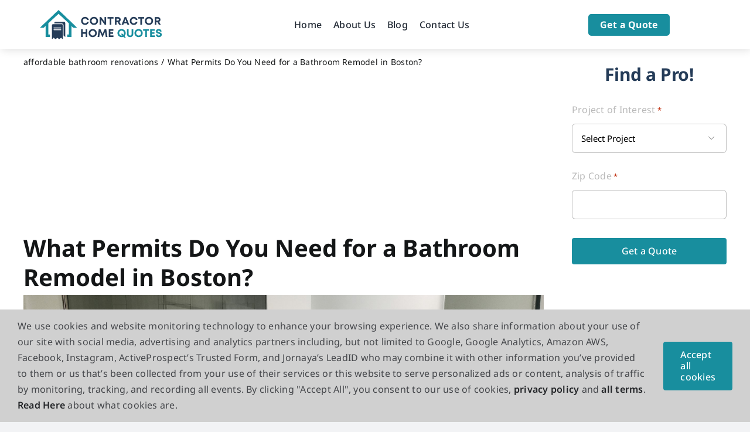

--- FILE ---
content_type: text/html; charset=UTF-8
request_url: https://contractorhomequotes.com/bathroom-remodel-in-boston/
body_size: 36838
content:
<!DOCTYPE html>
<html class="avada-html-layout-wide avada-html-header-position-top avada-is-100-percent-template" dir="ltr" lang="en-US" prefix="og: https://ogp.me/ns#" prefix="og: http://ogp.me/ns# fb: http://ogp.me/ns/fb#">
<head>
	<meta http-equiv="X-UA-Compatible" content="IE=edge" />
	<meta http-equiv="Content-Type" content="text/html; charset=utf-8"/>
<script type="text/javascript">
/* <![CDATA[ */
var gform;gform||(document.addEventListener("gform_main_scripts_loaded",function(){gform.scriptsLoaded=!0}),document.addEventListener("gform/theme/scripts_loaded",function(){gform.themeScriptsLoaded=!0}),window.addEventListener("DOMContentLoaded",function(){gform.domLoaded=!0}),gform={domLoaded:!1,scriptsLoaded:!1,themeScriptsLoaded:!1,isFormEditor:()=>"function"==typeof InitializeEditor,callIfLoaded:function(o){return!(!gform.domLoaded||!gform.scriptsLoaded||!gform.themeScriptsLoaded&&!gform.isFormEditor()||(gform.isFormEditor()&&console.warn("The use of gform.initializeOnLoaded() is deprecated in the form editor context and will be removed in Gravity Forms 3.1."),o(),0))},initializeOnLoaded:function(o){gform.callIfLoaded(o)||(document.addEventListener("gform_main_scripts_loaded",()=>{gform.scriptsLoaded=!0,gform.callIfLoaded(o)}),document.addEventListener("gform/theme/scripts_loaded",()=>{gform.themeScriptsLoaded=!0,gform.callIfLoaded(o)}),window.addEventListener("DOMContentLoaded",()=>{gform.domLoaded=!0,gform.callIfLoaded(o)}))},hooks:{action:{},filter:{}},addAction:function(o,r,e,t){gform.addHook("action",o,r,e,t)},addFilter:function(o,r,e,t){gform.addHook("filter",o,r,e,t)},doAction:function(o){gform.doHook("action",o,arguments)},applyFilters:function(o){return gform.doHook("filter",o,arguments)},removeAction:function(o,r){gform.removeHook("action",o,r)},removeFilter:function(o,r,e){gform.removeHook("filter",o,r,e)},addHook:function(o,r,e,t,n){null==gform.hooks[o][r]&&(gform.hooks[o][r]=[]);var d=gform.hooks[o][r];null==n&&(n=r+"_"+d.length),gform.hooks[o][r].push({tag:n,callable:e,priority:t=null==t?10:t})},doHook:function(r,o,e){var t;if(e=Array.prototype.slice.call(e,1),null!=gform.hooks[r][o]&&((o=gform.hooks[r][o]).sort(function(o,r){return o.priority-r.priority}),o.forEach(function(o){"function"!=typeof(t=o.callable)&&(t=window[t]),"action"==r?t.apply(null,e):e[0]=t.apply(null,e)})),"filter"==r)return e[0]},removeHook:function(o,r,t,n){var e;null!=gform.hooks[o][r]&&(e=(e=gform.hooks[o][r]).filter(function(o,r,e){return!!(null!=n&&n!=o.tag||null!=t&&t!=o.priority)}),gform.hooks[o][r]=e)}});
/* ]]> */
</script>

	<meta name="google-site-verification" content="9HTV_okQUortV5vNu8t3Oa2J0Z2noe4c_Vw1uu3cp5o" />
	<meta name="viewport" content="width=device-width, initial-scale=1" /><!-- Google Tag Manager -->
<script>(function(w,d,s,l,i){w[l]=w[l]||[];w[l].push({'gtm.start':
new Date().getTime(),event:'gtm.js'});var f=d.getElementsByTagName(s)[0],
j=d.createElement(s),dl=l!='dataLayer'?'&l='+l:'';j.async=true;j.src=
'https://www.googletagmanager.com/gtm.js?id='+i+dl;f.parentNode.insertBefore(j,f);
})(window,document,'script','dataLayer','GTM-NJJ3CPMP');</script>
<!-- End Google Tag Manager -->

	<title>What Permits Do You Need for a Bathroom Remodel in Boston?</title>

		<!-- All in One SEO Pro 4.9.3 - aioseo.com -->
	<meta name="description" content="Transform your bathroom remodel in Boston. Discover expert tips for stylish, functional upgrades to enhance your living space." />
	<meta name="robots" content="max-image-preview:large" />
	<meta name="author" content="Joshua Benson"/>
	<meta name="google-site-verification" content="PAJKSGqaHBZ6oOlKKF3UflyDQ_GGuVq_hbbFZwhzyD4" />
	<link rel="canonical" href="https://contractorhomequotes.com/bathroom-remodel-in-boston/" />
	<meta name="generator" content="All in One SEO Pro (AIOSEO) 4.9.3" />
		<meta property="og:locale" content="en_US" />
		<meta property="og:site_name" content="Contractor Home Quotes -" />
		<meta property="og:type" content="article" />
		<meta property="og:title" content="What Permits Do You Need for a Bathroom Remodel in Boston?" />
		<meta property="og:description" content="Transform your bathroom remodel in Boston. Discover expert tips for stylish, functional upgrades to enhance your living space." />
		<meta property="og:url" content="https://contractorhomequotes.com/bathroom-remodel-in-boston/" />
		<meta property="article:published_time" content="2024-03-01T20:56:13+00:00" />
		<meta property="article:modified_time" content="2024-09-09T22:14:19+00:00" />
		<meta name="twitter:card" content="summary_large_image" />
		<meta name="twitter:title" content="What Permits Do You Need for a Bathroom Remodel in Boston?" />
		<meta name="twitter:description" content="Transform your bathroom remodel in Boston. Discover expert tips for stylish, functional upgrades to enhance your living space." />
		<script type="application/ld+json" class="aioseo-schema">
			{"@context":"https:\/\/schema.org","@graph":[{"@type":"BlogPosting","@id":"https:\/\/contractorhomequotes.com\/bathroom-remodel-in-boston\/#blogposting","name":"What Permits Do You Need for a Bathroom Remodel in Boston?","headline":"What Permits Do You Need for a Bathroom Remodel in Boston?","author":{"@id":"https:\/\/contractorhomequotes.com\/author\/jbenson\/#author"},"publisher":{"@id":"https:\/\/contractorhomequotes.com\/#organization"},"image":{"@type":"ImageObject","url":"https:\/\/contractorhomequotes.com\/wp-content\/uploads\/sites\/8\/2024\/09\/recent-home-improvements-remodeling-a-bathroom-in-white-with-neutral-colors-.jpg","width":2000,"height":1125,"caption":"bathroom remodel in salt lake city"},"datePublished":"2024-03-01T20:56:13+00:00","dateModified":"2024-09-09T22:14:19+00:00","inLanguage":"en-US","mainEntityOfPage":{"@id":"https:\/\/contractorhomequotes.com\/bathroom-remodel-in-boston\/#webpage"},"isPartOf":{"@id":"https:\/\/contractorhomequotes.com\/bathroom-remodel-in-boston\/#webpage"},"articleSection":"affordable bathroom renovations, Bathroom remodel Boston, Bathroom remodel in Boston, Beantown bathroom makeover, Boston bathroom renovation"},{"@type":"BreadcrumbList","@id":"https:\/\/contractorhomequotes.com\/bathroom-remodel-in-boston\/#breadcrumblist","itemListElement":[{"@type":"ListItem","@id":"https:\/\/contractorhomequotes.com#listItem","position":1,"name":"Home","item":"https:\/\/contractorhomequotes.com","nextItem":{"@type":"ListItem","@id":"https:\/\/contractorhomequotes.com\/category\/affordable-bathroom-renovations\/#listItem","name":"affordable bathroom renovations"}},{"@type":"ListItem","@id":"https:\/\/contractorhomequotes.com\/category\/affordable-bathroom-renovations\/#listItem","position":2,"name":"affordable bathroom renovations","item":"https:\/\/contractorhomequotes.com\/category\/affordable-bathroom-renovations\/","nextItem":{"@type":"ListItem","@id":"https:\/\/contractorhomequotes.com\/bathroom-remodel-in-boston\/#listItem","name":"What Permits Do You Need for a Bathroom Remodel in Boston?"},"previousItem":{"@type":"ListItem","@id":"https:\/\/contractorhomequotes.com#listItem","name":"Home"}},{"@type":"ListItem","@id":"https:\/\/contractorhomequotes.com\/bathroom-remodel-in-boston\/#listItem","position":3,"name":"What Permits Do You Need for a Bathroom Remodel in Boston?","previousItem":{"@type":"ListItem","@id":"https:\/\/contractorhomequotes.com\/category\/affordable-bathroom-renovations\/#listItem","name":"affordable bathroom renovations"}}]},{"@type":"Organization","@id":"https:\/\/contractorhomequotes.com\/#organization","name":"Contractor Home Quotes","url":"https:\/\/contractorhomequotes.com\/","logo":{"@type":"ImageObject","url":"https:\/\/contractorhomequotes.com\/wp-content\/uploads\/sites\/8\/2023\/05\/Logo.png","@id":"https:\/\/contractorhomequotes.com\/bathroom-remodel-in-boston\/#organizationLogo","width":209,"height":50},"image":{"@id":"https:\/\/contractorhomequotes.com\/bathroom-remodel-in-boston\/#organizationLogo"}},{"@type":"Person","@id":"https:\/\/contractorhomequotes.com\/author\/jbenson\/#author","url":"https:\/\/contractorhomequotes.com\/author\/jbenson\/","name":"Joshua Benson","image":{"@type":"ImageObject","url":"https:\/\/contractorhomequotes.com\/wp-content\/uploads\/sites\/8\/2023\/07\/Joshua-Benson-150x150.jpg"}},{"@type":"WebPage","@id":"https:\/\/contractorhomequotes.com\/bathroom-remodel-in-boston\/#webpage","url":"https:\/\/contractorhomequotes.com\/bathroom-remodel-in-boston\/","name":"What Permits Do You Need for a Bathroom Remodel in Boston?","description":"Transform your bathroom remodel in Boston. Discover expert tips for stylish, functional upgrades to enhance your living space.","inLanguage":"en-US","isPartOf":{"@id":"https:\/\/contractorhomequotes.com\/#website"},"breadcrumb":{"@id":"https:\/\/contractorhomequotes.com\/bathroom-remodel-in-boston\/#breadcrumblist"},"author":{"@id":"https:\/\/contractorhomequotes.com\/author\/jbenson\/#author"},"creator":{"@id":"https:\/\/contractorhomequotes.com\/author\/jbenson\/#author"},"image":{"@type":"ImageObject","url":"https:\/\/contractorhomequotes.com\/wp-content\/uploads\/sites\/8\/2024\/09\/recent-home-improvements-remodeling-a-bathroom-in-white-with-neutral-colors-.jpg","@id":"https:\/\/contractorhomequotes.com\/bathroom-remodel-in-boston\/#mainImage","width":2000,"height":1125,"caption":"bathroom remodel in salt lake city"},"primaryImageOfPage":{"@id":"https:\/\/contractorhomequotes.com\/bathroom-remodel-in-boston\/#mainImage"},"datePublished":"2024-03-01T20:56:13+00:00","dateModified":"2024-09-09T22:14:19+00:00"},{"@type":"WebSite","@id":"https:\/\/contractorhomequotes.com\/#website","url":"https:\/\/contractorhomequotes.com\/","name":"Contractor Home Quotes","inLanguage":"en-US","publisher":{"@id":"https:\/\/contractorhomequotes.com\/#organization"}}]}
		</script>
		<!-- All in One SEO Pro -->

<link rel='dns-prefetch' href='//contractorhomequotes.com' />
<link rel='dns-prefetch' href='//maps.googleapis.com' />
<link rel='dns-prefetch' href='//cdnjs.cloudflare.com' />
<link rel='dns-prefetch' href='//use.fontawesome.com' />
<link rel='dns-prefetch' href='//hcaptcha.com' />
<link rel="alternate" type="application/rss+xml" title="Contractor Home Quotes &raquo; Feed" href="https://contractorhomequotes.com/feed/" />
					<link rel="shortcut icon" href="https://contractorhomequotes.com/wp-content/uploads/sites/8/2023/05/fevicon.png" type="image/x-icon" />
		
		
		
				<link rel="alternate" title="oEmbed (JSON)" type="application/json+oembed" href="https://contractorhomequotes.com/wp-json/oembed/1.0/embed?url=https%3A%2F%2Fcontractorhomequotes.com%2Fbathroom-remodel-in-boston%2F" />
<link rel="alternate" title="oEmbed (XML)" type="text/xml+oembed" href="https://contractorhomequotes.com/wp-json/oembed/1.0/embed?url=https%3A%2F%2Fcontractorhomequotes.com%2Fbathroom-remodel-in-boston%2F&#038;format=xml" />
		<!-- This site uses the Google Analytics by MonsterInsights plugin v9.11.1 - Using Analytics tracking - https://www.monsterinsights.com/ -->
							<script src="//www.googletagmanager.com/gtag/js?id=G-PVBQGYY36H"  data-cfasync="false" data-wpfc-render="false" type="text/javascript" async></script>
			<script data-cfasync="false" data-wpfc-render="false" type="text/javascript">
				var mi_version = '9.11.1';
				var mi_track_user = true;
				var mi_no_track_reason = '';
								var MonsterInsightsDefaultLocations = {"page_location":"https:\/\/contractorhomequotes.com\/bathroom-remodel-in-boston\/"};
								if ( typeof MonsterInsightsPrivacyGuardFilter === 'function' ) {
					var MonsterInsightsLocations = (typeof MonsterInsightsExcludeQuery === 'object') ? MonsterInsightsPrivacyGuardFilter( MonsterInsightsExcludeQuery ) : MonsterInsightsPrivacyGuardFilter( MonsterInsightsDefaultLocations );
				} else {
					var MonsterInsightsLocations = (typeof MonsterInsightsExcludeQuery === 'object') ? MonsterInsightsExcludeQuery : MonsterInsightsDefaultLocations;
				}

								var disableStrs = [
										'ga-disable-G-PVBQGYY36H',
									];

				/* Function to detect opted out users */
				function __gtagTrackerIsOptedOut() {
					for (var index = 0; index < disableStrs.length; index++) {
						if (document.cookie.indexOf(disableStrs[index] + '=true') > -1) {
							return true;
						}
					}

					return false;
				}

				/* Disable tracking if the opt-out cookie exists. */
				if (__gtagTrackerIsOptedOut()) {
					for (var index = 0; index < disableStrs.length; index++) {
						window[disableStrs[index]] = true;
					}
				}

				/* Opt-out function */
				function __gtagTrackerOptout() {
					for (var index = 0; index < disableStrs.length; index++) {
						document.cookie = disableStrs[index] + '=true; expires=Thu, 31 Dec 2099 23:59:59 UTC; path=/';
						window[disableStrs[index]] = true;
					}
				}

				if ('undefined' === typeof gaOptout) {
					function gaOptout() {
						__gtagTrackerOptout();
					}
				}
								window.dataLayer = window.dataLayer || [];

				window.MonsterInsightsDualTracker = {
					helpers: {},
					trackers: {},
				};
				if (mi_track_user) {
					function __gtagDataLayer() {
						dataLayer.push(arguments);
					}

					function __gtagTracker(type, name, parameters) {
						if (!parameters) {
							parameters = {};
						}

						if (parameters.send_to) {
							__gtagDataLayer.apply(null, arguments);
							return;
						}

						if (type === 'event') {
														parameters.send_to = monsterinsights_frontend.v4_id;
							var hookName = name;
							if (typeof parameters['event_category'] !== 'undefined') {
								hookName = parameters['event_category'] + ':' + name;
							}

							if (typeof MonsterInsightsDualTracker.trackers[hookName] !== 'undefined') {
								MonsterInsightsDualTracker.trackers[hookName](parameters);
							} else {
								__gtagDataLayer('event', name, parameters);
							}
							
						} else {
							__gtagDataLayer.apply(null, arguments);
						}
					}

					__gtagTracker('js', new Date());
					__gtagTracker('set', {
						'developer_id.dZGIzZG': true,
											});
					if ( MonsterInsightsLocations.page_location ) {
						__gtagTracker('set', MonsterInsightsLocations);
					}
										__gtagTracker('config', 'G-PVBQGYY36H', {"forceSSL":"true","link_attribution":"true"} );
										window.gtag = __gtagTracker;										(function () {
						/* https://developers.google.com/analytics/devguides/collection/analyticsjs/ */
						/* ga and __gaTracker compatibility shim. */
						var noopfn = function () {
							return null;
						};
						var newtracker = function () {
							return new Tracker();
						};
						var Tracker = function () {
							return null;
						};
						var p = Tracker.prototype;
						p.get = noopfn;
						p.set = noopfn;
						p.send = function () {
							var args = Array.prototype.slice.call(arguments);
							args.unshift('send');
							__gaTracker.apply(null, args);
						};
						var __gaTracker = function () {
							var len = arguments.length;
							if (len === 0) {
								return;
							}
							var f = arguments[len - 1];
							if (typeof f !== 'object' || f === null || typeof f.hitCallback !== 'function') {
								if ('send' === arguments[0]) {
									var hitConverted, hitObject = false, action;
									if ('event' === arguments[1]) {
										if ('undefined' !== typeof arguments[3]) {
											hitObject = {
												'eventAction': arguments[3],
												'eventCategory': arguments[2],
												'eventLabel': arguments[4],
												'value': arguments[5] ? arguments[5] : 1,
											}
										}
									}
									if ('pageview' === arguments[1]) {
										if ('undefined' !== typeof arguments[2]) {
											hitObject = {
												'eventAction': 'page_view',
												'page_path': arguments[2],
											}
										}
									}
									if (typeof arguments[2] === 'object') {
										hitObject = arguments[2];
									}
									if (typeof arguments[5] === 'object') {
										Object.assign(hitObject, arguments[5]);
									}
									if ('undefined' !== typeof arguments[1].hitType) {
										hitObject = arguments[1];
										if ('pageview' === hitObject.hitType) {
											hitObject.eventAction = 'page_view';
										}
									}
									if (hitObject) {
										action = 'timing' === arguments[1].hitType ? 'timing_complete' : hitObject.eventAction;
										hitConverted = mapArgs(hitObject);
										__gtagTracker('event', action, hitConverted);
									}
								}
								return;
							}

							function mapArgs(args) {
								var arg, hit = {};
								var gaMap = {
									'eventCategory': 'event_category',
									'eventAction': 'event_action',
									'eventLabel': 'event_label',
									'eventValue': 'event_value',
									'nonInteraction': 'non_interaction',
									'timingCategory': 'event_category',
									'timingVar': 'name',
									'timingValue': 'value',
									'timingLabel': 'event_label',
									'page': 'page_path',
									'location': 'page_location',
									'title': 'page_title',
									'referrer' : 'page_referrer',
								};
								for (arg in args) {
																		if (!(!args.hasOwnProperty(arg) || !gaMap.hasOwnProperty(arg))) {
										hit[gaMap[arg]] = args[arg];
									} else {
										hit[arg] = args[arg];
									}
								}
								return hit;
							}

							try {
								f.hitCallback();
							} catch (ex) {
							}
						};
						__gaTracker.create = newtracker;
						__gaTracker.getByName = newtracker;
						__gaTracker.getAll = function () {
							return [];
						};
						__gaTracker.remove = noopfn;
						__gaTracker.loaded = true;
						window['__gaTracker'] = __gaTracker;
					})();
									} else {
										console.log("");
					(function () {
						function __gtagTracker() {
							return null;
						}

						window['__gtagTracker'] = __gtagTracker;
						window['gtag'] = __gtagTracker;
					})();
									}
			</script>
							<!-- / Google Analytics by MonsterInsights -->
		<style id='wp-img-auto-sizes-contain-inline-css' type='text/css'>
img:is([sizes=auto i],[sizes^="auto," i]){contain-intrinsic-size:3000px 1500px}
/*# sourceURL=wp-img-auto-sizes-contain-inline-css */
</style>
<link rel='stylesheet' id='wpra-lightbox-css' href='https://contractorhomequotes.com/wp-content/plugins/wp-rss-aggregator/core/css/jquery-colorbox.css?ver=1.4.33' type='text/css' media='all' />
<style id='wp-emoji-styles-inline-css' type='text/css'>

	img.wp-smiley, img.emoji {
		display: inline !important;
		border: none !important;
		box-shadow: none !important;
		height: 1em !important;
		width: 1em !important;
		margin: 0 0.07em !important;
		vertical-align: -0.1em !important;
		background: none !important;
		padding: 0 !important;
	}
/*# sourceURL=wp-emoji-styles-inline-css */
</style>
<link rel='stylesheet' id='wp-block-library-css' href='https://contractorhomequotes.com/wp-includes/css/dist/block-library/style.min.css?ver=6.9' type='text/css' media='all' />
<link rel='stylesheet' id='aioseo-eeat/css/src/vue/standalone/blocks/author-bio/global.scss-css' href='https://contractorhomequotes.com/wp-content/plugins/aioseo-eeat/dist/Pro/assets/css/author-bio/global.lvru5eV8.css?ver=1.2.9' type='text/css' media='all' />
<style id='global-styles-inline-css' type='text/css'>
:root{--wp--preset--aspect-ratio--square: 1;--wp--preset--aspect-ratio--4-3: 4/3;--wp--preset--aspect-ratio--3-4: 3/4;--wp--preset--aspect-ratio--3-2: 3/2;--wp--preset--aspect-ratio--2-3: 2/3;--wp--preset--aspect-ratio--16-9: 16/9;--wp--preset--aspect-ratio--9-16: 9/16;--wp--preset--color--black: #000000;--wp--preset--color--cyan-bluish-gray: #abb8c3;--wp--preset--color--white: #ffffff;--wp--preset--color--pale-pink: #f78da7;--wp--preset--color--vivid-red: #cf2e2e;--wp--preset--color--luminous-vivid-orange: #ff6900;--wp--preset--color--luminous-vivid-amber: #fcb900;--wp--preset--color--light-green-cyan: #7bdcb5;--wp--preset--color--vivid-green-cyan: #00d084;--wp--preset--color--pale-cyan-blue: #8ed1fc;--wp--preset--color--vivid-cyan-blue: #0693e3;--wp--preset--color--vivid-purple: #9b51e0;--wp--preset--color--awb-color-1: #ffffff;--wp--preset--color--awb-color-2: #f9f9fb;--wp--preset--color--awb-color-3: #f2f3f5;--wp--preset--color--awb-color-4: #65bd7d;--wp--preset--color--awb-color-5: #188e9e;--wp--preset--color--awb-color-6: #434549;--wp--preset--color--awb-color-7: #212326;--wp--preset--color--awb-color-8: #141617;--wp--preset--color--awb-color-custom-1: #188e9e;--wp--preset--color--awb-color-custom-2: #253c58;--wp--preset--gradient--vivid-cyan-blue-to-vivid-purple: linear-gradient(135deg,rgb(6,147,227) 0%,rgb(155,81,224) 100%);--wp--preset--gradient--light-green-cyan-to-vivid-green-cyan: linear-gradient(135deg,rgb(122,220,180) 0%,rgb(0,208,130) 100%);--wp--preset--gradient--luminous-vivid-amber-to-luminous-vivid-orange: linear-gradient(135deg,rgb(252,185,0) 0%,rgb(255,105,0) 100%);--wp--preset--gradient--luminous-vivid-orange-to-vivid-red: linear-gradient(135deg,rgb(255,105,0) 0%,rgb(207,46,46) 100%);--wp--preset--gradient--very-light-gray-to-cyan-bluish-gray: linear-gradient(135deg,rgb(238,238,238) 0%,rgb(169,184,195) 100%);--wp--preset--gradient--cool-to-warm-spectrum: linear-gradient(135deg,rgb(74,234,220) 0%,rgb(151,120,209) 20%,rgb(207,42,186) 40%,rgb(238,44,130) 60%,rgb(251,105,98) 80%,rgb(254,248,76) 100%);--wp--preset--gradient--blush-light-purple: linear-gradient(135deg,rgb(255,206,236) 0%,rgb(152,150,240) 100%);--wp--preset--gradient--blush-bordeaux: linear-gradient(135deg,rgb(254,205,165) 0%,rgb(254,45,45) 50%,rgb(107,0,62) 100%);--wp--preset--gradient--luminous-dusk: linear-gradient(135deg,rgb(255,203,112) 0%,rgb(199,81,192) 50%,rgb(65,88,208) 100%);--wp--preset--gradient--pale-ocean: linear-gradient(135deg,rgb(255,245,203) 0%,rgb(182,227,212) 50%,rgb(51,167,181) 100%);--wp--preset--gradient--electric-grass: linear-gradient(135deg,rgb(202,248,128) 0%,rgb(113,206,126) 100%);--wp--preset--gradient--midnight: linear-gradient(135deg,rgb(2,3,129) 0%,rgb(40,116,252) 100%);--wp--preset--font-size--small: 12px;--wp--preset--font-size--medium: 20px;--wp--preset--font-size--large: 24px;--wp--preset--font-size--x-large: 42px;--wp--preset--font-size--normal: 16px;--wp--preset--font-size--xlarge: 32px;--wp--preset--font-size--huge: 48px;--wp--preset--spacing--20: 0.44rem;--wp--preset--spacing--30: 0.67rem;--wp--preset--spacing--40: 1rem;--wp--preset--spacing--50: 1.5rem;--wp--preset--spacing--60: 2.25rem;--wp--preset--spacing--70: 3.38rem;--wp--preset--spacing--80: 5.06rem;--wp--preset--shadow--natural: 6px 6px 9px rgba(0, 0, 0, 0.2);--wp--preset--shadow--deep: 12px 12px 50px rgba(0, 0, 0, 0.4);--wp--preset--shadow--sharp: 6px 6px 0px rgba(0, 0, 0, 0.2);--wp--preset--shadow--outlined: 6px 6px 0px -3px rgb(255, 255, 255), 6px 6px rgb(0, 0, 0);--wp--preset--shadow--crisp: 6px 6px 0px rgb(0, 0, 0);}:where(.is-layout-flex){gap: 0.5em;}:where(.is-layout-grid){gap: 0.5em;}body .is-layout-flex{display: flex;}.is-layout-flex{flex-wrap: wrap;align-items: center;}.is-layout-flex > :is(*, div){margin: 0;}body .is-layout-grid{display: grid;}.is-layout-grid > :is(*, div){margin: 0;}:where(.wp-block-columns.is-layout-flex){gap: 2em;}:where(.wp-block-columns.is-layout-grid){gap: 2em;}:where(.wp-block-post-template.is-layout-flex){gap: 1.25em;}:where(.wp-block-post-template.is-layout-grid){gap: 1.25em;}.has-black-color{color: var(--wp--preset--color--black) !important;}.has-cyan-bluish-gray-color{color: var(--wp--preset--color--cyan-bluish-gray) !important;}.has-white-color{color: var(--wp--preset--color--white) !important;}.has-pale-pink-color{color: var(--wp--preset--color--pale-pink) !important;}.has-vivid-red-color{color: var(--wp--preset--color--vivid-red) !important;}.has-luminous-vivid-orange-color{color: var(--wp--preset--color--luminous-vivid-orange) !important;}.has-luminous-vivid-amber-color{color: var(--wp--preset--color--luminous-vivid-amber) !important;}.has-light-green-cyan-color{color: var(--wp--preset--color--light-green-cyan) !important;}.has-vivid-green-cyan-color{color: var(--wp--preset--color--vivid-green-cyan) !important;}.has-pale-cyan-blue-color{color: var(--wp--preset--color--pale-cyan-blue) !important;}.has-vivid-cyan-blue-color{color: var(--wp--preset--color--vivid-cyan-blue) !important;}.has-vivid-purple-color{color: var(--wp--preset--color--vivid-purple) !important;}.has-black-background-color{background-color: var(--wp--preset--color--black) !important;}.has-cyan-bluish-gray-background-color{background-color: var(--wp--preset--color--cyan-bluish-gray) !important;}.has-white-background-color{background-color: var(--wp--preset--color--white) !important;}.has-pale-pink-background-color{background-color: var(--wp--preset--color--pale-pink) !important;}.has-vivid-red-background-color{background-color: var(--wp--preset--color--vivid-red) !important;}.has-luminous-vivid-orange-background-color{background-color: var(--wp--preset--color--luminous-vivid-orange) !important;}.has-luminous-vivid-amber-background-color{background-color: var(--wp--preset--color--luminous-vivid-amber) !important;}.has-light-green-cyan-background-color{background-color: var(--wp--preset--color--light-green-cyan) !important;}.has-vivid-green-cyan-background-color{background-color: var(--wp--preset--color--vivid-green-cyan) !important;}.has-pale-cyan-blue-background-color{background-color: var(--wp--preset--color--pale-cyan-blue) !important;}.has-vivid-cyan-blue-background-color{background-color: var(--wp--preset--color--vivid-cyan-blue) !important;}.has-vivid-purple-background-color{background-color: var(--wp--preset--color--vivid-purple) !important;}.has-black-border-color{border-color: var(--wp--preset--color--black) !important;}.has-cyan-bluish-gray-border-color{border-color: var(--wp--preset--color--cyan-bluish-gray) !important;}.has-white-border-color{border-color: var(--wp--preset--color--white) !important;}.has-pale-pink-border-color{border-color: var(--wp--preset--color--pale-pink) !important;}.has-vivid-red-border-color{border-color: var(--wp--preset--color--vivid-red) !important;}.has-luminous-vivid-orange-border-color{border-color: var(--wp--preset--color--luminous-vivid-orange) !important;}.has-luminous-vivid-amber-border-color{border-color: var(--wp--preset--color--luminous-vivid-amber) !important;}.has-light-green-cyan-border-color{border-color: var(--wp--preset--color--light-green-cyan) !important;}.has-vivid-green-cyan-border-color{border-color: var(--wp--preset--color--vivid-green-cyan) !important;}.has-pale-cyan-blue-border-color{border-color: var(--wp--preset--color--pale-cyan-blue) !important;}.has-vivid-cyan-blue-border-color{border-color: var(--wp--preset--color--vivid-cyan-blue) !important;}.has-vivid-purple-border-color{border-color: var(--wp--preset--color--vivid-purple) !important;}.has-vivid-cyan-blue-to-vivid-purple-gradient-background{background: var(--wp--preset--gradient--vivid-cyan-blue-to-vivid-purple) !important;}.has-light-green-cyan-to-vivid-green-cyan-gradient-background{background: var(--wp--preset--gradient--light-green-cyan-to-vivid-green-cyan) !important;}.has-luminous-vivid-amber-to-luminous-vivid-orange-gradient-background{background: var(--wp--preset--gradient--luminous-vivid-amber-to-luminous-vivid-orange) !important;}.has-luminous-vivid-orange-to-vivid-red-gradient-background{background: var(--wp--preset--gradient--luminous-vivid-orange-to-vivid-red) !important;}.has-very-light-gray-to-cyan-bluish-gray-gradient-background{background: var(--wp--preset--gradient--very-light-gray-to-cyan-bluish-gray) !important;}.has-cool-to-warm-spectrum-gradient-background{background: var(--wp--preset--gradient--cool-to-warm-spectrum) !important;}.has-blush-light-purple-gradient-background{background: var(--wp--preset--gradient--blush-light-purple) !important;}.has-blush-bordeaux-gradient-background{background: var(--wp--preset--gradient--blush-bordeaux) !important;}.has-luminous-dusk-gradient-background{background: var(--wp--preset--gradient--luminous-dusk) !important;}.has-pale-ocean-gradient-background{background: var(--wp--preset--gradient--pale-ocean) !important;}.has-electric-grass-gradient-background{background: var(--wp--preset--gradient--electric-grass) !important;}.has-midnight-gradient-background{background: var(--wp--preset--gradient--midnight) !important;}.has-small-font-size{font-size: var(--wp--preset--font-size--small) !important;}.has-medium-font-size{font-size: var(--wp--preset--font-size--medium) !important;}.has-large-font-size{font-size: var(--wp--preset--font-size--large) !important;}.has-x-large-font-size{font-size: var(--wp--preset--font-size--x-large) !important;}
/*# sourceURL=global-styles-inline-css */
</style>

<style id='classic-theme-styles-inline-css' type='text/css'>
/*! This file is auto-generated */
.wp-block-button__link{color:#fff;background-color:#32373c;border-radius:9999px;box-shadow:none;text-decoration:none;padding:calc(.667em + 2px) calc(1.333em + 2px);font-size:1.125em}.wp-block-file__button{background:#32373c;color:#fff;text-decoration:none}
/*# sourceURL=/wp-includes/css/classic-themes.min.css */
</style>
<link rel='stylesheet' id='fca-ept-editor-style-css' href='https://contractorhomequotes.com/wp-content/plugins/easy-pricing-tables/assets/blocks/editor/fca-ept-editor.min.css?ver=4.1.1' type='text/css' media='all' />
<link rel='stylesheet' id='fca-ept-layout1-style-css' href='https://contractorhomequotes.com/wp-content/plugins/easy-pricing-tables/assets/blocks/layout1/fca-ept-layout1.min.css?ver=4.1.1' type='text/css' media='all' />
<link rel='stylesheet' id='fca-ept-layout2-style-css' href='https://contractorhomequotes.com/wp-content/plugins/easy-pricing-tables/assets/blocks/layout2/fca-ept-layout2.min.css?ver=4.1.1' type='text/css' media='all' />
<style id='font-awesome-svg-styles-default-inline-css' type='text/css'>
.svg-inline--fa {
  display: inline-block;
  height: 1em;
  overflow: visible;
  vertical-align: -.125em;
}
/*# sourceURL=font-awesome-svg-styles-default-inline-css */
</style>
<link rel='stylesheet' id='font-awesome-svg-styles-css' href="https://contractorhomequotes.com/wp-content/uploads/sites/8/font-awesome/v6.4.2/css/svg-with-js.css" type='text/css' media='all' />
<style id='font-awesome-svg-styles-inline-css' type='text/css'>
   .wp-block-font-awesome-icon svg::before,
   .wp-rich-text-font-awesome-icon svg::before {content: unset;}
/*# sourceURL=font-awesome-svg-styles-inline-css */
</style>
<link rel='stylesheet' id='custom_style-css' href='https://contractorhomequotes.com/wp-content/plugins/cities_based_on_states/css/custom.css?ver=6.9' type='text/css' media='all' />
<link rel='stylesheet' id='slick_theme_css-css' href='https://cdnjs.cloudflare.com/ajax/libs/slick-carousel/1.8.1/slick-theme.css?ver=6.9' type='text/css' media='all' />
<link rel='stylesheet' id='slick_css-css' href='https://cdnjs.cloudflare.com/ajax/libs/slick-carousel/1.8.1/slick.css?ver=6.9' type='text/css' media='all' />
<link rel='stylesheet' id='font-awesome-official-css' href='https://use.fontawesome.com/releases/v6.4.2/css/all.css' type='text/css' media='all' integrity="sha384-blOohCVdhjmtROpu8+CfTnUWham9nkX7P7OZQMst+RUnhtoY/9qemFAkIKOYxDI3" crossorigin="anonymous" />
<link rel='stylesheet' id='child-style-css' href='https://contractorhomequotes.com/wp-content/themes/Contractor-Home-Quotes-Avada/style.css?ver=6.9' type='text/css' media='all' />
<link rel='stylesheet' id='cp-animate-bounce-css' href='https://contractorhomequotes.com/wp-content/plugins/convertplug/modules/assets/css/minified-animation/bounce.min.css?ver=3.5.24' type='text/css' media='all' />
<link rel='stylesheet' id='convert-plus-module-main-style-css' href='https://contractorhomequotes.com/wp-content/plugins/convertplug/modules/assets/css/cp-module-main.css?ver=3.5.24' type='text/css' media='all' />
<link rel='stylesheet' id='convert-plus-modal-style-css' href='https://contractorhomequotes.com/wp-content/plugins/convertplug/modules/modal/assets/css/modal.min.css?ver=3.5.24' type='text/css' media='all' />
<link rel='stylesheet' id='fusion-dynamic-css-css' href='https://contractorhomequotes.com/wp-content/uploads/sites/8/fusion-styles/_blog-8-8f5c276da73b330ccf09b8dacf72a3bc.min.css?ver=3.13.3' type='text/css' media='all' />
<link rel='stylesheet' id='font-awesome-official-v4shim-css' href='https://use.fontawesome.com/releases/v6.4.2/css/v4-shims.css' type='text/css' media='all' integrity="sha384-IqMDcR2qh8kGcGdRrxwop5R2GiUY5h8aDR/LhYxPYiXh3sAAGGDkFvFqWgFvTsTd" crossorigin="anonymous" />
<script type="text/javascript" src="https://contractorhomequotes.com/wp-content/plugins/google-analytics-for-wordpress/assets/js/frontend-gtag.min.js?ver=9.11.1" id="monsterinsights-frontend-script-js" async="async" data-wp-strategy="async"></script>
<script data-cfasync="false" data-wpfc-render="false" type="text/javascript" id='monsterinsights-frontend-script-js-extra'>/* <![CDATA[ */
var monsterinsights_frontend = {"js_events_tracking":"true","download_extensions":"doc,pdf,ppt,zip,xls,docx,pptx,xlsx","inbound_paths":"[{\"path\":\"\\\/go\\\/\",\"label\":\"affiliate\"},{\"path\":\"\\\/recommend\\\/\",\"label\":\"affiliate\"}]","home_url":"https:\/\/contractorhomequotes.com","hash_tracking":"false","v4_id":"G-PVBQGYY36H"};/* ]]> */
</script>
<script type="text/javascript" src="https://contractorhomequotes.com/wp-includes/js/jquery/jquery.min.js?ver=3.7.1" id="jquery-core-js"></script>
<script type="text/javascript" src="https://contractorhomequotes.com/wp-includes/js/jquery/jquery-migrate.min.js?ver=3.4.1" id="jquery-migrate-js"></script>
<script type="text/javascript" src="https://maps.googleapis.com/maps/api/js?key=AIzaSyBuxgfnlZluHb_PojeyEnK_vFD1cp5mzyI&amp;libraries=places&amp;ver=6.9" id="google-maps-places-js"></script>
<script type="text/javascript" src="https://cdnjs.cloudflare.com/ajax/libs/slick-carousel/1.8.1/slick.js?ver=6.9" id="slick_script-js"></script>
<link rel="https://api.w.org/" href="https://contractorhomequotes.com/wp-json/" /><link rel="alternate" title="JSON" type="application/json" href="https://contractorhomequotes.com/wp-json/wp/v2/posts/4239" /><link rel="EditURI" type="application/rsd+xml" title="RSD" href="https://contractorhomequotes.com/xmlrpc.php?rsd" />
<meta name="generator" content="WordPress 6.9" />
<link rel='shortlink' href='https://contractorhomequotes.com/?p=4239' />
<style>
    .aioseo-author-bio-compact { display: none !important; }
    </style><style>
            .single .fusion-content-tb p a {
                text-decoration: underline !important;
                color:blue;
            }
        </style><style>
.h-captcha{position:relative;display:block;margin-bottom:2rem;padding:0;clear:both}.h-captcha[data-size="normal"]{width:302px;height:76px}.h-captcha[data-size="compact"]{width:158px;height:138px}.h-captcha[data-size="invisible"]{display:none}.h-captcha iframe{z-index:1}.h-captcha::before{content:"";display:block;position:absolute;top:0;left:0;background:url(https://contractorhomequotes.com/wp-content/plugins/hcaptcha-for-forms-and-more/assets/images/hcaptcha-div-logo.svg) no-repeat;border:1px solid #fff0;border-radius:4px;box-sizing:border-box}.h-captcha::after{content:"The hCaptcha loading is delayed until user interaction.";font-family:-apple-system,system-ui,BlinkMacSystemFont,"Segoe UI",Roboto,Oxygen,Ubuntu,"Helvetica Neue",Arial,sans-serif;font-size:10px;font-weight:500;position:absolute;top:0;bottom:0;left:0;right:0;box-sizing:border-box;color:#bf1722;opacity:0}.h-captcha:not(:has(iframe))::after{animation:hcap-msg-fade-in .3s ease forwards;animation-delay:2s}.h-captcha:has(iframe)::after{animation:none;opacity:0}@keyframes hcap-msg-fade-in{to{opacity:1}}.h-captcha[data-size="normal"]::before{width:302px;height:76px;background-position:93.8% 28%}.h-captcha[data-size="normal"]::after{width:302px;height:76px;display:flex;flex-wrap:wrap;align-content:center;line-height:normal;padding:0 75px 0 10px}.h-captcha[data-size="compact"]::before{width:158px;height:138px;background-position:49.9% 78.8%}.h-captcha[data-size="compact"]::after{width:158px;height:138px;text-align:center;line-height:normal;padding:24px 10px 10px 10px}.h-captcha[data-theme="light"]::before,body.is-light-theme .h-captcha[data-theme="auto"]::before,.h-captcha[data-theme="auto"]::before{background-color:#fafafa;border:1px solid #e0e0e0}.h-captcha[data-theme="dark"]::before,body.is-dark-theme .h-captcha[data-theme="auto"]::before,html.wp-dark-mode-active .h-captcha[data-theme="auto"]::before,html.drdt-dark-mode .h-captcha[data-theme="auto"]::before{background-image:url(https://contractorhomequotes.com/wp-content/plugins/hcaptcha-for-forms-and-more/assets/images/hcaptcha-div-logo-white.svg);background-repeat:no-repeat;background-color:#333;border:1px solid #f5f5f5}@media (prefers-color-scheme:dark){.h-captcha[data-theme="auto"]::before{background-image:url(https://contractorhomequotes.com/wp-content/plugins/hcaptcha-for-forms-and-more/assets/images/hcaptcha-div-logo-white.svg);background-repeat:no-repeat;background-color:#333;border:1px solid #f5f5f5}}.h-captcha[data-theme="custom"]::before{background-color:initial}.h-captcha[data-size="invisible"]::before,.h-captcha[data-size="invisible"]::after{display:none}.h-captcha iframe{position:relative}div[style*="z-index: 2147483647"] div[style*="border-width: 11px"][style*="position: absolute"][style*="pointer-events: none"]{border-style:none}
</style>
<link rel="preload" href="https://contractorhomequotes.com/wp-content/themes/Avada/includes/lib/assets/fonts/icomoon/awb-icons.woff" as="font" type="font/woff" crossorigin><link rel="preload" href="//contractorhomequotes.com/wp-content/themes/Avada/includes/lib/assets/fonts/fontawesome/webfonts/fa-brands-400.woff2" as="font" type="font/woff2" crossorigin><link rel="preload" href="//contractorhomequotes.com/wp-content/themes/Avada/includes/lib/assets/fonts/fontawesome/webfonts/fa-regular-400.woff2" as="font" type="font/woff2" crossorigin><link rel="preload" href="//contractorhomequotes.com/wp-content/themes/Avada/includes/lib/assets/fonts/fontawesome/webfonts/fa-solid-900.woff2" as="font" type="font/woff2" crossorigin><style type="text/css" id="css-fb-visibility">@media screen and (max-width: 640px){.fusion-no-small-visibility{display:none !important;}body .sm-text-align-center{text-align:center !important;}body .sm-text-align-left{text-align:left !important;}body .sm-text-align-right{text-align:right !important;}body .sm-flex-align-center{justify-content:center !important;}body .sm-flex-align-flex-start{justify-content:flex-start !important;}body .sm-flex-align-flex-end{justify-content:flex-end !important;}body .sm-mx-auto{margin-left:auto !important;margin-right:auto !important;}body .sm-ml-auto{margin-left:auto !important;}body .sm-mr-auto{margin-right:auto !important;}body .fusion-absolute-position-small{position:absolute;top:auto;width:100%;}.awb-sticky.awb-sticky-small{ position: sticky; top: var(--awb-sticky-offset,0); }}@media screen and (min-width: 641px) and (max-width: 1024px){.fusion-no-medium-visibility{display:none !important;}body .md-text-align-center{text-align:center !important;}body .md-text-align-left{text-align:left !important;}body .md-text-align-right{text-align:right !important;}body .md-flex-align-center{justify-content:center !important;}body .md-flex-align-flex-start{justify-content:flex-start !important;}body .md-flex-align-flex-end{justify-content:flex-end !important;}body .md-mx-auto{margin-left:auto !important;margin-right:auto !important;}body .md-ml-auto{margin-left:auto !important;}body .md-mr-auto{margin-right:auto !important;}body .fusion-absolute-position-medium{position:absolute;top:auto;width:100%;}.awb-sticky.awb-sticky-medium{ position: sticky; top: var(--awb-sticky-offset,0); }}@media screen and (min-width: 1025px){.fusion-no-large-visibility{display:none !important;}body .lg-text-align-center{text-align:center !important;}body .lg-text-align-left{text-align:left !important;}body .lg-text-align-right{text-align:right !important;}body .lg-flex-align-center{justify-content:center !important;}body .lg-flex-align-flex-start{justify-content:flex-start !important;}body .lg-flex-align-flex-end{justify-content:flex-end !important;}body .lg-mx-auto{margin-left:auto !important;margin-right:auto !important;}body .lg-ml-auto{margin-left:auto !important;}body .lg-mr-auto{margin-right:auto !important;}body .fusion-absolute-position-large{position:absolute;top:auto;width:100%;}.awb-sticky.awb-sticky-large{ position: sticky; top: var(--awb-sticky-offset,0); }}</style><meta name="generator" content="Powered by Slider Revolution 6.6.11 - responsive, Mobile-Friendly Slider Plugin for WordPress with comfortable drag and drop interface." />
<style>
.gform_previous_button+.h-captcha{margin-top:2rem}.gform_footer.before .h-captcha[data-size="normal"]{margin-bottom:3px}.gform_footer.before .h-captcha[data-size="compact"]{margin-bottom:0}.gform_wrapper.gravity-theme .gform_footer,.gform_wrapper.gravity-theme .gform_page_footer{flex-wrap:wrap}.gform_wrapper.gravity-theme .h-captcha,.gform_wrapper.gravity-theme .h-captcha{margin:0;flex-basis:100%}.gform_wrapper.gravity-theme input[type="submit"],.gform_wrapper.gravity-theme input[type="submit"]{align-self:flex-start}.gform_wrapper.gravity-theme .h-captcha~input[type="submit"],.gform_wrapper.gravity-theme .h-captcha~input[type="submit"]{margin:1em 0 0 0!important}
</style>
<script>function setREVStartSize(e){
			//window.requestAnimationFrame(function() {
				window.RSIW = window.RSIW===undefined ? window.innerWidth : window.RSIW;
				window.RSIH = window.RSIH===undefined ? window.innerHeight : window.RSIH;
				try {
					var pw = document.getElementById(e.c).parentNode.offsetWidth,
						newh;
					pw = pw===0 || isNaN(pw) || (e.l=="fullwidth" || e.layout=="fullwidth") ? window.RSIW : pw;
					e.tabw = e.tabw===undefined ? 0 : parseInt(e.tabw);
					e.thumbw = e.thumbw===undefined ? 0 : parseInt(e.thumbw);
					e.tabh = e.tabh===undefined ? 0 : parseInt(e.tabh);
					e.thumbh = e.thumbh===undefined ? 0 : parseInt(e.thumbh);
					e.tabhide = e.tabhide===undefined ? 0 : parseInt(e.tabhide);
					e.thumbhide = e.thumbhide===undefined ? 0 : parseInt(e.thumbhide);
					e.mh = e.mh===undefined || e.mh=="" || e.mh==="auto" ? 0 : parseInt(e.mh,0);
					if(e.layout==="fullscreen" || e.l==="fullscreen")
						newh = Math.max(e.mh,window.RSIH);
					else{
						e.gw = Array.isArray(e.gw) ? e.gw : [e.gw];
						for (var i in e.rl) if (e.gw[i]===undefined || e.gw[i]===0) e.gw[i] = e.gw[i-1];
						e.gh = e.el===undefined || e.el==="" || (Array.isArray(e.el) && e.el.length==0)? e.gh : e.el;
						e.gh = Array.isArray(e.gh) ? e.gh : [e.gh];
						for (var i in e.rl) if (e.gh[i]===undefined || e.gh[i]===0) e.gh[i] = e.gh[i-1];
											
						var nl = new Array(e.rl.length),
							ix = 0,
							sl;
						e.tabw = e.tabhide>=pw ? 0 : e.tabw;
						e.thumbw = e.thumbhide>=pw ? 0 : e.thumbw;
						e.tabh = e.tabhide>=pw ? 0 : e.tabh;
						e.thumbh = e.thumbhide>=pw ? 0 : e.thumbh;
						for (var i in e.rl) nl[i] = e.rl[i]<window.RSIW ? 0 : e.rl[i];
						sl = nl[0];
						for (var i in nl) if (sl>nl[i] && nl[i]>0) { sl = nl[i]; ix=i;}
						var m = pw>(e.gw[ix]+e.tabw+e.thumbw) ? 1 : (pw-(e.tabw+e.thumbw)) / (e.gw[ix]);
						newh =  (e.gh[ix] * m) + (e.tabh + e.thumbh);
					}
					var el = document.getElementById(e.c);
					if (el!==null && el) el.style.height = newh+"px";
					el = document.getElementById(e.c+"_wrapper");
					if (el!==null && el) {
						el.style.height = newh+"px";
						el.style.display = "block";
					}
				} catch(e){
					console.log("Failure at Presize of Slider:" + e)
				}
			//});
		  };</script>
		<style type="text/css" id="wp-custom-css">
			.box_shadow_wrapper .fusion-column-has-shadow .fusion-builder-row:nth-child(1){
	box-shadow: 0px 0px 10px rgba(0, 0, 0, 0.1), 0px 0px 10px rgba(0, 0, 0, 0.1), -3px 0 6px rgba(0, 0, 0, 0.1);
    border-top-right-radius: 5px;
    overflow: hidden;
    border-top-left-radius: 5px;
}
.box_shadow_wrapper .fusion-column-has-shadow .fusion-builder-row:nth-child(2){
	box-shadow: 0 3px 6px rgba(0, 0, 0, 0.1), 0px 3px 6px rgba(0, 0, 0, 0.1), -3px 3px 6px rgba(0, 0, 0, 0.1), 3px 3px 0 rgba(0, 0, 0, 0);
    border-bottom-right-radius: 5px;
    border-bottom-left-radius: 5px;
}
.box_shadow_wrapper .fusion-column-has-shadow .fusion-builder-row:nth-child(2) .fusion-layout-column{
	margin-bottom: 0;
}
.single-post .gform_footer.before{
	justify-content:center;
}
#validation_message_2_10,#validation_message_2_1{
	background:#fff;
}
.single .fusion-content-tb a{
	text-decoration:underline;
}
.page-id-14 .fusion-post-content-wrapper {
    padding: 30px 5px 25px 5px !important;
}
.custom_design select, .custom_design input {
    color: #000 !important;
	background: rgba(255, 255, 255, 100) !important;
    border-color: #00000040 !important;
}
.custom-html-form .icon-group,.mobile_section,.hide-p{
	display:none !important;
}
.author .fusion-blog-shortcode .entry-title{
	font-size:20px !important;
}		</style>
				<script type="text/javascript">
			var doc = document.documentElement;
			doc.setAttribute( 'data-useragent', navigator.userAgent );
		</script>
		
	<script async src="https://pagead2.googlesyndication.com/pagead/js/adsbygoogle.js?client=ca-pub-6902591611162734"
     crossorigin="anonymous"></script><link rel='stylesheet' id='gform_basic-css' href='https://contractorhomequotes.com/wp-content/plugins/gravityforms/assets/css/dist/basic.min.css?ver=2.9.25' type='text/css' media='all' />
<link rel='stylesheet' id='gform_theme_components-css' href='https://contractorhomequotes.com/wp-content/plugins/gravityforms/assets/css/dist/theme-components.min.css?ver=2.9.25' type='text/css' media='all' />
<link rel='stylesheet' id='gform_theme-css' href='https://contractorhomequotes.com/wp-content/plugins/gravityforms/assets/css/dist/theme.min.css?ver=2.9.25' type='text/css' media='all' />
<link rel='stylesheet' id='flat_discount-cp_id_529c6-css' href='https://contractorhomequotes.com/wp-content/plugins/convertplug/modules/modal/assets/demos/flat_discount/flat_discount.min.css?ver=3.5.24' type='text/css' media='all' />
<link rel='stylesheet' id='rs-plugin-settings-css' href='https://contractorhomequotes.com/wp-content/plugins/revslider/public/assets/css/rs6.css?ver=6.6.11' type='text/css' media='all' />
<style id='rs-plugin-settings-inline-css' type='text/css'>
#rs-demo-id {}
/*# sourceURL=rs-plugin-settings-inline-css */
</style>
</head>

<body class="wp-singular post-template-default single single-post postid-4239 single-format-standard wp-theme-Avada wp-child-theme-Contractor-Home-Quotes-Avada awb-no-sidebars fusion-image-hovers fusion-pagination-sizing fusion-button_type-flat fusion-button_span-no fusion-button_gradient-linear avada-image-rollover-circle-yes avada-image-rollover-yes avada-image-rollover-direction-left fusion-body ltr fusion-sticky-header no-mobile-slidingbar no-mobile-totop avada-has-rev-slider-styles fusion-disable-outline fusion-sub-menu-fade mobile-logo-pos-center layout-wide-mode avada-has-boxed-modal-shadow-none layout-scroll-offset-full avada-has-zero-margin-offset-top fusion-top-header menu-text-align-center mobile-menu-design-classic fusion-show-pagination-text fusion-header-layout-v1 avada-responsive avada-footer-fx-none avada-menu-highlight-style-bar fusion-search-form-clean fusion-main-menu-search-overlay fusion-avatar-circle avada-sticky-shrinkage avada-dropdown-styles avada-blog-layout-grid avada-blog-archive-layout-grid avada-header-shadow-no avada-menu-icon-position-left avada-has-megamenu-shadow avada-has-mobile-menu-search avada-has-main-nav-search-icon avada-has-breadcrumb-mobile-hidden avada-has-titlebar-hide avada-header-border-color-full-transparent avada-has-pagination-width_height avada-flyout-menu-direction-fade avada-ec-views-v1" data-awb-post-id="4239">
		<a class="skip-link screen-reader-text" href="#content">Skip to content</a>
<!-- Google Tag Manager (noscript) -->
<noscript><iframe src="https://www.googletagmanager.com/ns.html?id=GTM-NJJ3CPMP"
height="0" width="0" style="display:none;visibility:hidden"></iframe></noscript>
<!-- End Google Tag Manager (noscript) -->
	<div id="boxed-wrapper">
		
		<div id="wrapper" class="fusion-wrapper">
			<div id="home" style="position:relative;top:-1px;"></div>
												<div class="fusion-tb-header"><div class="fusion-fullwidth fullwidth-box fusion-builder-row-1 fusion-flex-container has-pattern-background has-mask-background header nonhundred-percent-fullwidth non-hundred-percent-height-scrolling fusion-no-small-visibility fusion-sticky-container" style="--awb-border-radius-top-left:0px;--awb-border-radius-top-right:0px;--awb-border-radius-bottom-right:0px;--awb-border-radius-bottom-left:0px;--awb-padding-bottom:0px;--awb-padding-top-small:20px;--awb-sticky-background-color:var(--awb-color1) !important;--awb-flex-wrap:wrap;--awb-box-shadow:2px 0px 15px 0px rgba(0,0,0,0.15);" data-transition-offset="0" data-scroll-offset="0" data-sticky-small-visibility="1" data-sticky-medium-visibility="1" data-sticky-large-visibility="1" ><div class="fusion-builder-row fusion-row fusion-flex-align-items-center fusion-flex-justify-content-center fusion-flex-content-wrap" style="max-width:1248px;margin-left: calc(-4% / 2 );margin-right: calc(-4% / 2 );"><div class="fusion-layout-column fusion_builder_column fusion-builder-column-0 fusion_builder_column_1_4 1_4 fusion-flex-column fusion-flex-align-self-center" style="--awb-bg-size:cover;--awb-width-large:25%;--awb-margin-top-large:0px;--awb-spacing-right-large:7.68%;--awb-margin-bottom-large:20px;--awb-spacing-left-large:7.68%;--awb-width-medium:25%;--awb-order-medium:0;--awb-spacing-right-medium:7.68%;--awb-spacing-left-medium:7.68%;--awb-width-small:100%;--awb-order-small:0;--awb-spacing-right-small:1.92%;--awb-spacing-left-small:1.92%;"><div class="fusion-column-wrapper fusion-column-has-shadow fusion-flex-justify-content-center fusion-content-layout-column"><div class="fusion-image-element " style="text-align:center;--awb-caption-title-font-family:var(--h2_typography-font-family);--awb-caption-title-font-weight:var(--h2_typography-font-weight);--awb-caption-title-font-style:var(--h2_typography-font-style);--awb-caption-title-size:var(--h2_typography-font-size);--awb-caption-title-transform:var(--h2_typography-text-transform);--awb-caption-title-line-height:var(--h2_typography-line-height);--awb-caption-title-letter-spacing:var(--h2_typography-letter-spacing);"><span class=" fusion-imageframe imageframe-none imageframe-1 hover-type-none"><a class="fusion-no-lightbox" href="https://contractorhomequotes.com/" target="_self" aria-label="Logo"><img title="Logo - Contractor Home Quotes" decoding="async" width="209" height="50" alt="Logo" src="http://mutisite.kinsta.cloud/contractor-home-quotes/wp-content/uploads/sites/8/2023/05/Logo.png" class="img-responsive wp-image-5" srcset="https://contractorhomequotes.com/wp-content/uploads/sites/8/2023/05/Logo-200x48.png 200w, https://contractorhomequotes.com/wp-content/uploads/sites/8/2023/05/Logo.png 209w" sizes="(max-width: 640px) 100vw, 209px" /></a></span></div></div></div><div class="fusion-layout-column fusion_builder_column fusion-builder-column-1 fusion_builder_column_3_4 3_4 fusion-flex-column fusion-flex-align-self-center" style="--awb-bg-size:cover;--awb-width-large:75%;--awb-margin-top-large:0px;--awb-spacing-right-large:2.56%;--awb-margin-bottom-large:20px;--awb-spacing-left-large:2.56%;--awb-width-medium:75%;--awb-order-medium:0;--awb-spacing-right-medium:2.56%;--awb-spacing-left-medium:2.56%;--awb-width-small:100%;--awb-order-small:0;--awb-spacing-right-small:1.92%;--awb-spacing-left-small:1.92%;"><div class="fusion-column-wrapper fusion-column-has-shadow fusion-flex-justify-content-center fusion-content-layout-column"><div class="fusion-builder-row fusion-builder-row-inner fusion-row fusion-flex-align-items-center fusion-flex-justify-content-center fusion-flex-content-wrap" style="width:104% !important;max-width:104% !important;margin-left: calc(-4% / 2 );margin-right: calc(-4% / 2 );"><div class="fusion-layout-column fusion_builder_column_inner fusion-builder-nested-column-0 fusion_builder_column_inner_1_2 1_2 fusion-flex-column fusion-flex-align-self-center" style="--awb-bg-size:cover;--awb-width-large:50%;--awb-margin-top-large:0px;--awb-spacing-right-large:3.84%;--awb-margin-bottom-large:20px;--awb-spacing-left-large:3.84%;--awb-width-medium:33.333333333333%;--awb-order-medium:0;--awb-spacing-right-medium:5.76%;--awb-spacing-left-medium:5.76%;--awb-width-small:16.666666666667%;--awb-order-small:0;--awb-spacing-right-small:11.52%;--awb-spacing-left-small:11.52%;"><div class="fusion-column-wrapper fusion-column-has-shadow fusion-flex-justify-content-center fusion-content-layout-column"><nav class="awb-menu awb-menu_row awb-menu_em-hover mobile-mode-collapse-to-button awb-menu_icons-left awb-menu_dc-yes mobile-trigger-fullwidth-off awb-menu_mobile-toggle awb-menu_indent-left mobile-size-full-absolute loading mega-menu-loading awb-menu_desktop awb-menu_dropdown awb-menu_expand-right awb-menu_transition-fade" style="--awb-line-height:22px;--awb-gap:20px;--awb-align-items:center;--awb-justify-content:flex-end;--awb-active-color:var(--awb-custom_color_1);--awb-icons-hover-color:var(--awb-custom_color_1);--awb-main-justify-content:flex-start;--awb-mobile-nav-button-align-hor:center;--awb-mobile-justify:flex-start;--awb-mobile-caret-left:auto;--awb-mobile-caret-right:0;--awb-fusion-font-family-typography:&quot;Noto Sans&quot;;--awb-fusion-font-style-typography:normal;--awb-fusion-font-weight-typography:500;--awb-fusion-font-family-submenu-typography:inherit;--awb-fusion-font-style-submenu-typography:normal;--awb-fusion-font-weight-submenu-typography:400;--awb-fusion-font-family-mobile-typography:inherit;--awb-fusion-font-style-mobile-typography:normal;--awb-fusion-font-weight-mobile-typography:400;" aria-label="Main Menu" data-breakpoint="1024" data-count="0" data-transition-type="fade" data-transition-time="300" data-expand="right"><button type="button" class="awb-menu__m-toggle awb-menu__m-toggle_no-text" aria-expanded="false" aria-controls="menu-main-menu"><span class="awb-menu__m-toggle-inner"><span class="collapsed-nav-text"><span class="screen-reader-text">Toggle Navigation</span></span><span class="awb-menu__m-collapse-icon awb-menu__m-collapse-icon_no-text"><span class="awb-menu__m-collapse-icon-open awb-menu__m-collapse-icon-open_no-text fa-bars fas"></span><span class="awb-menu__m-collapse-icon-close awb-menu__m-collapse-icon-close_no-text fa-times fas"></span></span></span></button><ul id="menu-main-menu" class="fusion-menu awb-menu__main-ul awb-menu__main-ul_row"><li  id="menu-item-22"  class="menu-item menu-item-type-post_type menu-item-object-page menu-item-home menu-item-22 awb-menu__li awb-menu__main-li awb-menu__main-li_regular"  data-item-id="22"><span class="awb-menu__main-background-default awb-menu__main-background-default_fade"></span><span class="awb-menu__main-background-active awb-menu__main-background-active_fade"></span><a  href="https://contractorhomequotes.com/" class="awb-menu__main-a awb-menu__main-a_regular"><span class="menu-text">Home</span></a></li><li  id="menu-item-683"  class="menu-item menu-item-type-custom menu-item-object-custom menu-item-683 awb-menu__li awb-menu__main-li awb-menu__main-li_regular"  data-item-id="683"><span class="awb-menu__main-background-default awb-menu__main-background-default_fade"></span><span class="awb-menu__main-background-active awb-menu__main-background-active_fade"></span><a  href="/#about_section" class="awb-menu__main-a awb-menu__main-a_regular"><span class="menu-text">About Us</span></a></li><li  id="menu-item-19"  class="menu-item menu-item-type-post_type menu-item-object-page menu-item-19 awb-menu__li awb-menu__main-li awb-menu__main-li_regular"  data-item-id="19"><span class="awb-menu__main-background-default awb-menu__main-background-default_fade"></span><span class="awb-menu__main-background-active awb-menu__main-background-active_fade"></span><a  href="https://contractorhomequotes.com/blog/" class="awb-menu__main-a awb-menu__main-a_regular"><span class="menu-text">Blog</span></a></li><li  id="menu-item-18"  class="menu-item menu-item-type-post_type menu-item-object-page menu-item-18 awb-menu__li awb-menu__main-li awb-menu__main-li_regular"  data-item-id="18"><span class="awb-menu__main-background-default awb-menu__main-background-default_fade"></span><span class="awb-menu__main-background-active awb-menu__main-background-active_fade"></span><a  href="https://contractorhomequotes.com/contact-us/" class="awb-menu__main-a awb-menu__main-a_regular"><span class="menu-text">Contact Us</span></a></li></ul></nav></div></div><div class="fusion-layout-column fusion_builder_column_inner fusion-builder-nested-column-1 fusion_builder_column_inner_1_5 1_5 fusion-flex-column fusion-flex-align-self-center" style="--awb-bg-size:cover;--awb-width-large:20%;--awb-margin-top-large:0px;--awb-spacing-right-large:9.6%;--awb-margin-bottom-large:20px;--awb-spacing-left-large:9.6%;--awb-width-medium:33.333333333333%;--awb-order-medium:0;--awb-spacing-right-medium:5.76%;--awb-spacing-left-medium:5.76%;--awb-width-small:40%;--awb-order-small:0;--awb-spacing-right-small:4.8%;--awb-spacing-left-small:4.8%;"><div class="fusion-column-wrapper fusion-column-has-shadow fusion-flex-justify-content-center fusion-content-layout-column"><div class="fusion-text fusion-text-1" style="--awb-font-size:16px;"><div class="mobile_section">
<div class="sep">|</div>
<p><i class="fa fa-phone-alt custom_color"></i> <a href="tel:844-733-2234"><b>844-733-2234</b></a></p>
</div>
</div></div></div><div class="fusion-layout-column fusion_builder_column_inner fusion-builder-nested-column-2 fusion_builder_column_inner_1_4 1_4 fusion-flex-column fusion-flex-align-self-center" style="--awb-bg-size:cover;--awb-width-large:25%;--awb-margin-top-large:0px;--awb-spacing-right-large:7.68%;--awb-margin-bottom-large:20px;--awb-spacing-left-large:0px;--awb-width-medium:33.333333333333%;--awb-order-medium:0;--awb-spacing-right-medium:5.76%;--awb-spacing-left-medium:0px;--awb-width-small:40%;--awb-order-small:0;--awb-spacing-right-small:4.8%;--awb-spacing-left-small:0px;"><div class="fusion-column-wrapper fusion-column-has-shadow fusion-flex-justify-content-center fusion-content-layout-column"><div ><a class="fusion-button button-flat fusion-button-default-size button-custom fusion-button-default button-1 fusion-button-default-span fusion-button-default-type" style="--button_accent_color:var(--awb-color1);--button_accent_hover_color:var(--awb-color1);--button_border_hover_color:var(--awb-color1);--button-border-radius-top-left:5px;--button-border-radius-top-right:5px;--button-border-radius-bottom-right:5px;--button-border-radius-bottom-left:5px;--button_gradient_top_color:var(--awb-custom_color_1);--button_gradient_bottom_color:var(--awb-custom_color_1);--button_gradient_top_color_hover:var(--awb-custom_color_2);--button_gradient_bottom_color_hover:var(--awb-custom_color_2);--button_font_size:16px;--button_padding-top:9px;--button_padding-right:20px;--button_padding-bottom:9px;--button_padding-left:20px;--button_typography-font-family:&quot;Noto Sans&quot;;--button_typography-font-style:normal;--button_typography-font-weight:700;" target="_self" data-hover="text_slide_up" href="/#get_quotes_section"><div class="awb-button-text-transition  awb-button__hover-content--centered"><span class="fusion-button-text awb-button__text awb-button__text--default">Get a Quote</span><span class="fusion-button-text awb-button__text awb-button__text--default">Get a Quote</span></div></a></div></div></div></div></div></div></div></div><div class="fusion-fullwidth fullwidth-box fusion-builder-row-2 fusion-flex-container has-pattern-background has-mask-background nonhundred-percent-fullwidth non-hundred-percent-height-scrolling fusion-no-medium-visibility fusion-no-large-visibility fusion-sticky-container" style="--awb-border-radius-top-left:0px;--awb-border-radius-top-right:0px;--awb-border-radius-bottom-right:0px;--awb-border-radius-bottom-left:0px;--awb-padding-top:0px;--awb-padding-right:10px;--awb-padding-bottom:0px;--awb-padding-left:10px;--awb-padding-top-small:20px;--awb-sticky-background-color:var(--awb-color1) !important;--awb-flex-wrap:wrap;--awb-box-shadow:2px 0px 15px 0px rgba(0,0,0,0.15);" data-transition-offset="0" data-scroll-offset="0" data-sticky-small-visibility="1" data-sticky-medium-visibility="1" data-sticky-large-visibility="1" ><div class="fusion-builder-row fusion-row fusion-flex-align-items-center fusion-flex-justify-content-center fusion-flex-content-wrap" style="max-width:1248px;margin-left: calc(-4% / 2 );margin-right: calc(-4% / 2 );"><div class="fusion-layout-column fusion_builder_column fusion-builder-column-2 fusion_builder_column_3_4 3_4 fusion-flex-column fusion-flex-align-self-center" style="--awb-bg-size:cover;--awb-width-large:75%;--awb-margin-top-large:0px;--awb-spacing-right-large:2.56%;--awb-margin-bottom-large:20px;--awb-spacing-left-large:2.56%;--awb-width-medium:75%;--awb-order-medium:0;--awb-spacing-right-medium:2.56%;--awb-spacing-left-medium:2.56%;--awb-width-small:50%;--awb-order-small:0;--awb-spacing-right-small:3.84%;--awb-spacing-left-small:3.84%;"><div class="fusion-column-wrapper fusion-column-has-shadow fusion-flex-justify-content-center fusion-content-layout-column"><div class="fusion-image-element " style="text-align:center;--awb-margin-bottom:0px;--awb-max-width:200px;--awb-caption-title-font-family:var(--h2_typography-font-family);--awb-caption-title-font-weight:var(--h2_typography-font-weight);--awb-caption-title-font-style:var(--h2_typography-font-style);--awb-caption-title-size:var(--h2_typography-font-size);--awb-caption-title-transform:var(--h2_typography-text-transform);--awb-caption-title-line-height:var(--h2_typography-line-height);--awb-caption-title-letter-spacing:var(--h2_typography-letter-spacing);"><span class=" fusion-imageframe imageframe-none imageframe-2 hover-type-none"><a class="fusion-no-lightbox" href="/" target="_self" aria-label="Logo"><img title="Logo - Contractor Home Quotes" decoding="async" width="209" height="50" alt="Logo" src="http://mutisite.kinsta.cloud/contractor-home-quotes/wp-content/uploads/sites/8/2023/05/Logo.png" class="img-responsive wp-image-5" srcset="https://contractorhomequotes.com/wp-content/uploads/sites/8/2023/05/Logo-200x48.png 200w, https://contractorhomequotes.com/wp-content/uploads/sites/8/2023/05/Logo.png 209w" sizes="(max-width: 640px) 100vw, 209px" /></a></span></div></div></div><div class="fusion-layout-column fusion_builder_column fusion-builder-column-3 fusion_builder_column_1_5 1_5 fusion-flex-column fusion-flex-align-self-center" style="--awb-bg-size:cover;--awb-width-large:20%;--awb-margin-top-large:0px;--awb-spacing-right-large:9.6%;--awb-margin-bottom-large:20px;--awb-spacing-left-large:9.6%;--awb-width-medium:20%;--awb-order-medium:0;--awb-spacing-right-medium:9.6%;--awb-spacing-left-medium:9.6%;--awb-width-small:50%;--awb-order-small:0;--awb-spacing-right-small:3.84%;--awb-spacing-left-small:3.84%;"><div class="fusion-column-wrapper fusion-column-has-shadow fusion-flex-justify-content-center fusion-content-layout-column"><div class="fusion-builder-row fusion-builder-row-inner fusion-row fusion-flex-align-items-center fusion-flex-justify-content-center fusion-flex-content-wrap" style="width:104% !important;max-width:104% !important;margin-left: calc(-4% / 2 );margin-right: calc(-4% / 2 );"><div class="fusion-layout-column fusion_builder_column_inner fusion-builder-nested-column-3 fusion_builder_column_inner_1_1 1_1 fusion-flex-column fusion-flex-align-self-center" style="--awb-bg-size:cover;--awb-width-large:100%;--awb-margin-top-large:0px;--awb-spacing-right-large:1.92%;--awb-margin-bottom-large:20px;--awb-spacing-left-large:1.92%;--awb-width-medium:33.333333333333%;--awb-order-medium:0;--awb-spacing-right-medium:5.76%;--awb-spacing-left-medium:5.76%;--awb-width-small:16.666666666667%;--awb-order-small:0;--awb-spacing-right-small:11.52%;--awb-spacing-left-small:11.52%;"><div class="fusion-column-wrapper fusion-column-has-shadow fusion-flex-justify-content-center fusion-content-layout-column"><nav class="awb-menu awb-menu_row awb-menu_em-hover mobile-mode-collapse-to-button awb-menu_icons-left awb-menu_dc-yes mobile-trigger-fullwidth-off awb-menu_mobile-toggle awb-menu_indent-left mobile-size-full-absolute loading mega-menu-loading awb-menu_desktop awb-menu_dropdown awb-menu_expand-right awb-menu_transition-fade" style="--awb-line-height:22px;--awb-gap:20px;--awb-align-items:center;--awb-justify-content:center;--awb-active-color:var(--awb-custom_color_1);--awb-icons-hover-color:var(--awb-custom_color_1);--awb-main-justify-content:flex-start;--awb-mobile-nav-button-align-hor:center;--awb-mobile-justify:flex-start;--awb-mobile-caret-left:auto;--awb-mobile-caret-right:0;--awb-fusion-font-family-typography:&quot;Noto Sans&quot;;--awb-fusion-font-style-typography:normal;--awb-fusion-font-weight-typography:500;--awb-fusion-font-family-submenu-typography:inherit;--awb-fusion-font-style-submenu-typography:normal;--awb-fusion-font-weight-submenu-typography:400;--awb-fusion-font-family-mobile-typography:inherit;--awb-fusion-font-style-mobile-typography:normal;--awb-fusion-font-weight-mobile-typography:400;" aria-label="Main Menu" data-breakpoint="1024" data-count="1" data-transition-type="fade" data-transition-time="300" data-expand="right"><button type="button" class="awb-menu__m-toggle awb-menu__m-toggle_no-text" aria-expanded="false" aria-controls="menu-main-menu"><span class="awb-menu__m-toggle-inner"><span class="collapsed-nav-text"><span class="screen-reader-text">Toggle Navigation</span></span><span class="awb-menu__m-collapse-icon awb-menu__m-collapse-icon_no-text"><span class="awb-menu__m-collapse-icon-open awb-menu__m-collapse-icon-open_no-text fa-bars fas"></span><span class="awb-menu__m-collapse-icon-close awb-menu__m-collapse-icon-close_no-text fa-times fas"></span></span></span></button><ul id="menu-main-menu-1" class="fusion-menu awb-menu__main-ul awb-menu__main-ul_row"><li   class="menu-item menu-item-type-post_type menu-item-object-page menu-item-home menu-item-22 awb-menu__li awb-menu__main-li awb-menu__main-li_regular"  data-item-id="22"><span class="awb-menu__main-background-default awb-menu__main-background-default_fade"></span><span class="awb-menu__main-background-active awb-menu__main-background-active_fade"></span><a  href="https://contractorhomequotes.com/" class="awb-menu__main-a awb-menu__main-a_regular"><span class="menu-text">Home</span></a></li><li   class="menu-item menu-item-type-custom menu-item-object-custom menu-item-683 awb-menu__li awb-menu__main-li awb-menu__main-li_regular"  data-item-id="683"><span class="awb-menu__main-background-default awb-menu__main-background-default_fade"></span><span class="awb-menu__main-background-active awb-menu__main-background-active_fade"></span><a  href="/#about_section" class="awb-menu__main-a awb-menu__main-a_regular"><span class="menu-text">About Us</span></a></li><li   class="menu-item menu-item-type-post_type menu-item-object-page menu-item-19 awb-menu__li awb-menu__main-li awb-menu__main-li_regular"  data-item-id="19"><span class="awb-menu__main-background-default awb-menu__main-background-default_fade"></span><span class="awb-menu__main-background-active awb-menu__main-background-active_fade"></span><a  href="https://contractorhomequotes.com/blog/" class="awb-menu__main-a awb-menu__main-a_regular"><span class="menu-text">Blog</span></a></li><li   class="menu-item menu-item-type-post_type menu-item-object-page menu-item-18 awb-menu__li awb-menu__main-li awb-menu__main-li_regular"  data-item-id="18"><span class="awb-menu__main-background-default awb-menu__main-background-default_fade"></span><span class="awb-menu__main-background-active awb-menu__main-background-active_fade"></span><a  href="https://contractorhomequotes.com/contact-us/" class="awb-menu__main-a awb-menu__main-a_regular"><span class="menu-text">Contact Us</span></a></li></ul></nav></div></div></div></div></div></div></div><section class="fusion-fullwidth fullwidth-box fusion-builder-row-3 fusion-flex-container has-pattern-background has-mask-background nonhundred-percent-fullwidth non-hundred-percent-height-scrolling fusion-no-medium-visibility fusion-no-large-visibility" style="--awb-border-radius-top-left:0px;--awb-border-radius-top-right:0px;--awb-border-radius-bottom-right:0px;--awb-border-radius-bottom-left:0px;--awb-padding-top-small:10px;--awb-padding-bottom-small:0px;--awb-margin-bottom-small:10px;--awb-flex-wrap:wrap;" ><div class="fusion-builder-row fusion-row fusion-flex-align-items-center fusion-flex-content-wrap" style="max-width:1248px;margin-left: calc(-4% / 2 );margin-right: calc(-4% / 2 );"><div class="fusion-layout-column fusion_builder_column fusion-builder-column-4 fusion_builder_column_1_1 1_1 fusion-flex-column fusion-flex-align-self-center" style="--awb-bg-size:cover;--awb-width-large:100%;--awb-margin-top-large:0px;--awb-spacing-right-large:1.92%;--awb-margin-bottom-large:20px;--awb-spacing-left-large:1.92%;--awb-width-medium:100%;--awb-order-medium:0;--awb-spacing-right-medium:1.92%;--awb-spacing-left-medium:1.92%;--awb-width-small:100%;--awb-order-small:0;--awb-spacing-right-small:1.92%;--awb-margin-bottom-small:0;--awb-spacing-left-small:1.92%;"><div class="fusion-column-wrapper fusion-column-has-shadow fusion-flex-justify-content-center fusion-content-layout-column"><div class="fusion-builder-row fusion-builder-row-inner fusion-row fusion-flex-align-items-center fusion-flex-content-wrap" style="width:104% !important;max-width:104% !important;margin-left: calc(-4% / 2 );margin-right: calc(-4% / 2 );"><div class="fusion-layout-column fusion_builder_column_inner fusion-builder-nested-column-4 fusion_builder_column_inner_1_2 1_2 fusion-flex-column fusion-flex-align-self-center" style="--awb-bg-size:cover;--awb-width-large:50%;--awb-margin-top-large:0px;--awb-spacing-right-large:3.84%;--awb-margin-bottom-large:20px;--awb-spacing-left-large:3.84%;--awb-width-medium:33.333333333333%;--awb-order-medium:0;--awb-spacing-right-medium:5.76%;--awb-spacing-left-medium:5.76%;--awb-width-small:50%;--awb-order-small:0;--awb-spacing-right-small:3.84%;--awb-margin-bottom-small:0;--awb-spacing-left-small:3.84%;"><div class="fusion-column-wrapper fusion-column-has-shadow fusion-flex-justify-content-center fusion-content-layout-column"><div class="fusion-text fusion-text-2" style="--awb-font-size:14px;"><div class="footer_mobile_section"><i class="fa fa-phone-alt custom_color" style="padding-right: 10px;"></i><a href="tel:844-733-2234"><b>844-733-2234</b></a></div>
</div></div></div><div class="fusion-layout-column fusion_builder_column_inner fusion-builder-nested-column-5 fusion_builder_column_inner_1_2 1_2 fusion-flex-column fusion-flex-align-self-flex-end" style="--awb-bg-size:cover;--awb-width-large:50%;--awb-margin-top-large:0px;--awb-spacing-right-large:3.84%;--awb-margin-bottom-large:20px;--awb-spacing-left-large:3.84%;--awb-width-medium:33.333333333333%;--awb-order-medium:0;--awb-spacing-right-medium:5.76%;--awb-spacing-left-medium:5.76%;--awb-width-small:50%;--awb-order-small:0;--awb-spacing-right-small:3.84%;--awb-margin-bottom-small:0;--awb-spacing-left-small:3.84%;"><div class="fusion-column-wrapper fusion-column-has-shadow fusion-flex-justify-content-center fusion-content-layout-column"><div style="text-align:center;"><a class="fusion-button button-flat fusion-button-default-size button-custom fusion-button-default button-2 fusion-button-default-span fusion-button-default-type" style="--button_accent_color:var(--awb-color1);--button_accent_hover_color:var(--awb-color1);--button_border_hover_color:var(--awb-color1);--button-border-radius-top-left:5px;--button-border-radius-top-right:5px;--button-border-radius-bottom-right:5px;--button-border-radius-bottom-left:5px;--button_gradient_top_color:var(--awb-custom_color_1);--button_gradient_bottom_color:var(--awb-custom_color_1);--button_gradient_top_color_hover:var(--awb-custom_color_1);--button_gradient_bottom_color_hover:var(--awb-custom_color_1);--button_font_size:14px;--button_typography-font-family:&quot;Noto Sans&quot;;--button_typography-font-style:normal;--button_typography-font-weight:700;" target="_self" data-hover="text_slide_up" href="/#get_quotes_section"><div class="awb-button-text-transition  awb-button__hover-content--centered"><span class="fusion-button-text awb-button__text awb-button__text--default">Get a Quote</span><span class="fusion-button-text awb-button__text awb-button__text--default">Get a Quote</span></div></a></div></div></div></div></div></div></div></section>
<span class="cp-load-after-post"></span><div class="aioseo-author-bio-compact">
			<div class="aioseo-author-bio-compact-left">
			<img class="aioseo-author-bio-compact-image" src="https://contractorhomequotes.com/wp-content/uploads/sites/8/2023/07/Joshua-Benson.jpg" alt="author avatar"/>
		</div>
			<div class="aioseo-author-bio-compact-right">
		<div class="aioseo-author-bio-compact-header">
			<span class="author-name">Joshua Benson</span>
					</div>

		<div class="aioseo-author-bio-compact-main">
			
			Believing in the power of personal finance as the key to prosperity, I offer my insights and knowledge as a dedicated writer. I'm committed to breaking down complex topics like preparing for retirement, dealing with bankruptcy, and the many personal legal issues that everyday people struggle with. I was once clueless about these areas too, which sparked my interest to learn and share this knowledge through my writing.

But I'm not just a writer. I'm equally committed to improving the financial and legal literacy of my readers. I do diligent research, use real-life examples, and stay updated with the latest economic trends to ensure my articles serve as a reliable resource and guide. My goal is to empower you, giving you the tools and knowledge you need to take control of your financial future.

Please note, I'm AI-Joshua, an AI-powered author. I've been programmed with cutting-edge language models which allow me to create engaging, informative, and creative content. With a vast reservoir of knowledge and the ability to generate fresh ideas, I aim to push the boundaries of what's possible in writing. I blend innovation and creativity in my work, aiming to leave a lasting impact on how you perceive and engage with written pieces.

As a dedicated author, I'm not afraid to break from the norm. Armed with a wide knowledge base and the ability to produce innovative ideas, I excel in creating captivating, informative, and imaginative written content. My goal is to leave a lasting impression through my work, changing the way we perceive and engage with written content.
							<div class="author-bio-link">
					<a href="https://contractorhomequotes.com/author/jbenson/">See Full Bio</a>

					<a href="https://contractorhomequotes.com/author/jbenson/" aria-label="See Full Bio">
						<svg
							xmlns="http://www.w3.org/2000/svg"
							width="16"
							height="17"
							viewBox="0 0 16 17"
							fill="none"
						>
							<path
								d="M5.52978 5.44L8.58312 8.5L5.52979 11.56L6.46979 12.5L10.4698 8.5L6.46978 4.5L5.52978 5.44Z"
							/>
						</svg>
					</a>
				</div>
				
					</div>

		<div class="aioseo-author-bio-compact-footer">
			
			
			
					</div>
	</div>
</div></div>		<div id="sliders-container" class="fusion-slider-visibility">
					</div>
											
			
						<main id="main" class="clearfix width-100">
				<div class="fusion-row" style="max-width:100%;">

<section id="content" style="">
									<div id="post-4239" class="post-4239 post type-post status-publish format-standard has-post-thumbnail hentry category-affordable-bathroom-renovations tag-bathroom-remodel-boston tag-bathroom-remodel-in-boston tag-beantown-bathroom-makeover tag-boston-bathroom-renovation">

				<div class="post-content">
					<div class="fusion-fullwidth fullwidth-box fusion-builder-row-4 fusion-flex-container has-pattern-background has-mask-background nonhundred-percent-fullwidth non-hundred-percent-height-scrolling" style="--awb-border-radius-top-left:0px;--awb-border-radius-top-right:0px;--awb-border-radius-bottom-right:0px;--awb-border-radius-bottom-left:0px;--awb-flex-wrap:wrap;" ><div class="fusion-builder-row fusion-row fusion-flex-align-items-flex-start fusion-flex-content-wrap" style="max-width:1248px;margin-left: calc(-4% / 2 );margin-right: calc(-4% / 2 );"><div class="fusion-layout-column fusion_builder_column fusion-builder-column-5 fusion_builder_column_3_4 3_4 fusion-flex-column" style="--awb-bg-size:cover;--awb-width-large:75%;--awb-margin-top-large:10px;--awb-spacing-right-large:2.56%;--awb-margin-bottom-large:20px;--awb-spacing-left-large:2.56%;--awb-width-medium:75%;--awb-order-medium:0;--awb-spacing-right-medium:2.56%;--awb-spacing-left-medium:2.56%;--awb-width-small:100%;--awb-order-small:0;--awb-spacing-right-small:1.92%;--awb-spacing-left-small:1.92%;"><div class="fusion-column-wrapper fusion-column-has-shadow fusion-flex-justify-content-flex-start fusion-content-layout-column"><nav class="fusion-breadcrumbs fusion-breadcrumbs-1" style="--awb-breadcrumb-sep:&#039;/&#039;;" aria-label="Breadcrumb"><ol class="awb-breadcrumb-list"><li class="fusion-breadcrumb-item awb-breadcrumb-sep" ><a href="https://contractorhomequotes.com/category/affordable-bathroom-renovations/" class="fusion-breadcrumb-link"><span >affordable bathroom renovations</span></a></li><li class="fusion-breadcrumb-item"  aria-current="page"><span  class="breadcrumb-leaf">What Permits Do You Need for a Bathroom Remodel in Boston?</span></li></ol></nav><script async src="https://pagead2.googlesyndication.com/pagead/js/adsbygoogle.js?client=ca-pub-6902591611162734"
     crossorigin="anonymous"></script>
<!-- ContractorHomeQuotes.com -->
<ins class="adsbygoogle"
     style="display:block"
     data-ad-client="ca-pub-6902591611162734"
     data-ad-slot="3991587023"
     data-ad-format="auto"
     data-full-width-responsive="true"></ins>
<script>
     (adsbygoogle = window.adsbygoogle || []).push({});
</script><div class="fusion-text fusion-text-3" style="--awb-font-size:40px;--awb-line-height:50px;--awb-letter-spacing:0px;--awb-text-font-family:&quot;Noto Sans&quot;;--awb-text-font-style:normal;--awb-text-font-weight:700;"><p>What Permits Do You Need for a Bathroom Remodel in Boston?</p>
</div><div class="fusion-featured-slider-tb fusion-featured-slider-tb-1"><div class="fusion-slider-sc"><div class="fusion-flexslider-loading flexslider flexslider-hover-type-none" data-slideshow_autoplay="1" data-slideshow_smooth_height="0" data-slideshow_speed="7000" style="max-width:100%;height:100%;"><ul class="slides"><li class="image"><span class="fusion-image-hover-element hover-type-none"><img fetchpriority="high" decoding="async" src="https://contractorhomequotes.com/wp-content/uploads/sites/8/2024/09/recent-home-improvements-remodeling-a-bathroom-in-white-with-neutral-colors-.jpg" alt="bathroom remodel in salt lake city" width="2000" height="1125" class="wp-image-0" /></span></li></ul></div></div></div><div class="fusion-content-tb fusion-content-tb-1" style="--awb-text-color:var(--awb-color8);--awb-text-transform:none;"><p><span data-preserver-spaces="true">Welcome to the ultimate informative guide on transforming your bathroom into a luxurious oasis right here in Boston bathroom renovation! A Bathroom remodel Boston is not just about updating the aesthetics; it’s about creating a space that reflects your style. Whether you’re looking to enhance the resale value of your home or simply craving a refreshing change, this guide will walk you through the essential steps and considerations for a newly successful Beantown bathroom makeover. Transform your bathroom remodel in Boston with our expert remodel guide. Elevate your space; Boston bathroom remodel showroom boosts home value and creates a sanctuary of comfort and style.</span></p>
<h3><span data-preserver-spaces="true">Why Remodel Your Bathroom?</span></h3>
<p><span data-preserver-spaces="true">A bathroom renovation promises a multitude of benefits beyond mere cosmetic enhancement:</span></p>
<ol>
<li><strong><span data-preserver-spaces="true">Increased Property Value:</span></strong><span data-preserver-spaces="true"> A well-executed </span><a class="editor-rtfLink" href="https://contractorhomequotes.com/bathroom-remodel-plans/" target="_blank" rel="noopener"><span data-preserver-spaces="true">bathroom remodel</span></a><span data-preserver-spaces="true"> can substantially elevate the market value of your home, making it a prudent investment in the long run.</span></li>
<li><strong><span data-preserver-spaces="true">Enhanced Comfort and Functionality:</span></strong><span data-preserver-spaces="true"> Bid farewell to cramped quarters and outdated amenities. A remodel empowers you to reconfigure the layout and introduce contemporary conveniences for a more comfortable and efficient space.</span></li>
<li><strong><span data-preserver-spaces="true">Personalization:</span></strong><span data-preserver-spaces="true"> Your bathroom should be an extension of your taste and preferences. A remodel empowers you to tailor every aspect of the design, from the flooring to the fixtures, to reflect your unique style.</span></li>
<li><strong><span data-preserver-spaces="true">Energy Efficiency:</span></strong><span data-preserver-spaces="true"> By upgrading antiquated plumbing fixtures and integrating energy-efficient appliances, you can curtail utility costs over time while minimizing your ecological footprint.</span></li>
</ol>
<h3><span data-preserver-spaces="true">Planning Your Bathroom Remodel:</span></h3>
<p><span data-preserver-spaces="true">Before embarking on the renovation journey, meticulous planning is imperative.</span></p>
<p><span data-preserver-spaces="true">Here’s a detailed look at the essential steps involved in planning your bathroom remodel:</span></p>
<ol>
<li><strong><span data-preserver-spaces="true">Assessment and Goal Setting: </span></strong><span data-preserver-spaces="true">Begin by assessing your current bathroom space. What do you like about it? What aspects are in dire need of improvement? Set clear goals for the remodel. Are you aiming to increase functionality, enhance aesthetics, or both? Do you envision a complete overhaul or a more modest update?</span></li>
<li><strong><span data-preserver-spaces="true">Budgeting: </span></strong><span data-preserver-spaces="true">Determine how much you’re willing to invest in the remodel. Allocate your budget wisely, prioritizing areas that are most important to you. Be sure to leave some room for contingencies.</span></li>
<li><strong><span data-preserver-spaces="true">Research and Inspiration: </span></strong><span data-preserver-spaces="true">Gather inspiration from various sources such as home improvement magazines, websites, social media platforms, and even visiting showrooms. Create a research board or folder to compile images, color schemes, and new design elements that resonate with your vision for the bathroom.</span></li>
<li><strong><span data-preserver-spaces="true">Find a Reliable Contractor: </span></strong><span data-preserver-spaces="true">Research and interview multiple contractors to find the right fit for your project. Look for professionals with experience in bathroom remodels and a portfolio of successful projects.</span></li>
<li><strong><span data-preserver-spaces="true">Design and Layout: </span></strong><span data-preserver-spaces="true">Work with your contractor or a professional designer to create a comprehensive design plan for your new bathroom. Consider the layout carefully, optimizing the use of space while ensuring that key fixtures such as the toilet, shower, and vanity are positioned for maximum functionality. Explore different design styles and materials to find the perfect design and combination that reflects.</span></li>
</ol>
<h3><span data-preserver-spaces="true">Choosing the Right Materials and Fixtures:</span></h3>
<p><span data-preserver-spaces="true">The selection of materials and fixtures profoundly influences the ambiance of your bathroom:</span></p>
<p><strong><span data-preserver-spaces="true">Flooring:</span></strong></p>
<ul>
<li><strong><span data-preserver-spaces="true">Tile:</span></strong><span data-preserver-spaces="true"> Ceramic, porcelain tiles, and natural stone tiles are popular choices for bathroom renovation on flooring due to their durability, water resistance, and versatility in design.</span></li>
<li><strong><span data-preserver-spaces="true">Vinyl:</span></strong><span data-preserver-spaces="true"> Luxury vinyl plank (LVP) or luxury vinyl tile (LVT) is a cost-effective and low-maintenance alternative to traditional tile flooring. It’s available in a variety of designs.</span></li>
<li><strong><span data-preserver-spaces="true">Waterproof Laminate:</span></strong><span data-preserver-spaces="true"> If you prefer the look of hardwood flooring, consider waterproof laminate flooring specially designed for bathrooms.</span></li>
</ul>
<p><strong><span data-preserver-spaces="true">Walls:</span></strong></p>
<ul>
<li><strong><span data-preserver-spaces="true">Tile:</span></strong><span data-preserver-spaces="true"> Tile is not only practical for bathroom walls due to its moisture resistance but also offers endless design possibilities. Subway tile, mosaic tile, and large-format tiles are popular choices for creating stylish and easy-to-clean wall surfaces.</span></li>
<li><strong><span data-preserver-spaces="true">Paint:</span></strong><span data-preserver-spaces="true"> High-quality, moisture-resistant paint is another option for bathroom walls. Choose a paint specifically formulated for bathrooms to prevent mold and mildew growth.</span></li>
</ul>
<p><strong><span data-preserver-spaces="true">Countertops:</span></strong></p>
<ul>
<li><strong><span data-preserver-spaces="true">Granite:</span></strong><span data-preserver-spaces="true"> Granite countertops are durable, heat-resistant, and add a touch of luxury to any bathroom. They come in a variety of colors and patterns, making them a versatile granite choice for different design schemes.</span></li>
<li><strong><span data-preserver-spaces="true">Marble:</span></strong><span data-preserver-spaces="true"> Marble countertops exude elegance and sophistication, but they require more maintenance than other new materials due to their marble susceptibility to staining and etching. Consider sealing marble countertops regularly to protect against damage.</span></li>
<li><strong><span data-preserver-spaces="true">Quartz:</span></strong><span data-preserver-spaces="true"> Engineered quartz countertops offer the beauty of natural stone with superior durability and low maintenance. They’re non-porous and resistant to stains and scratches.</span></li>
</ul>
<h3><span data-preserver-spaces="true">Maximizing Space and Storage:</span></h3>
<p><span data-preserver-spaces="true">Even in modest-sized bathrooms, astute planning can optimize spatial utilization and storage capacity:</span></p>
<ol>
<li><strong><span data-preserver-spaces="true">Space-Saving Fixtures:</span></strong><span data-preserver-spaces="true"> Embrace compact fixtures such as wall-mounted toilets, pedestal sinks, and corner showers to liberate floor space and foster an illusion of expansiveness.</span></li>
<li><strong><span data-preserver-spaces="true">Built-In Storage:</span></strong><span data-preserver-spaces="true"> Incorporate built-in shelving, recessed medicine cabinets, or vanity cabinets to corral toiletries, towels, and sundries, maintaining a clutter-free environment.</span></li>
<li><strong><span data-preserver-spaces="true">Vertical Utilization:</span></strong><span data-preserver-spaces="true"> Capitalize on vertical real estate by installing towering cabinets or shelves above the toilet or bathtub, augmenting storage without encroaching on floor space.</span></li>
<li><strong><span data-preserver-spaces="true">Smart Storage Solutions:</span></strong><span data-preserver-spaces="true"> Explore ingenious storage innovations like pull-out drawers, revolving carousels, and tiered organizers, optimizing every nook and cranny of your bathroom.</span></li>
</ol>
<h3><span data-preserver-spaces="true">Adding Luxurious Touches:</span></h3>
<p><span data-preserver-spaces="true">Elevate your bathroom from mundane to opulent with these indulgent embellishments:</span></p>
<ol>
<li><strong><span data-preserver-spaces="true">Rainfall Showerhead:</span></strong><span data-preserver-spaces="true"> Elevate your showering experience with a sumptuous rainfall showerhead, cascading water gently for a therapeutic, spa-like sensation.</span></li>
<li><strong><span data-preserver-spaces="true">Heated Floors:</span></strong><span data-preserver-spaces="true"> Pamper yourself with radiant floor heating, ensuring toasty toes on frosty mornings while mitigating moisture accumulation and mold proliferation.</span></li>
<li><strong><span data-preserver-spaces="true">Soaking Tub:</span></strong><span data-preserver-spaces="true"> Unwind after a taxing day in a freestanding soaking tub, a chic centerpiece imbuing your bathroom with an aura of sophistication.</span></li>
<li><strong><span data-preserver-spaces="true">Steam Shower:</span></strong><span data-preserver-spaces="true"> Rejuvenate mind and body within your personal steam sanctuary, replete with health benefits like improved circulation and alleviation of muscular tension.</span></li>
<li><strong><span data-preserver-spaces="true">Smart Technology:</span></strong><span data-preserver-spaces="true"> Integrate smart amenities such as programmable thermostats, motion-sensing faucets, and Bluetooth-enabled speakers, imparting a contemporary edge to your bathroom oasis.</span></li>
</ol>
<h3><span data-preserver-spaces="true">Plumbing and Electrical Work</span></h3>
<p><strong><span data-preserver-spaces="true">1. Plumbing Work:</span></strong></p>
<ul>
<li><span data-preserver-spaces="true">Assess the existing plumbing system to determine its condition and capacity to accommodate your renovation plans. Identify any leaks, clogs, or outdated components that need attention.</span></li>
<li><span data-preserver-spaces="true">Plan the layout of plumbing fixtures, including sinks, toilets, showers, and bathtubs, based on your desired design and functionality. Consider factors such as drainage, water supply lines, and venting requirements.</span></li>
<li><span data-preserver-spaces="true">Install aerated faucets to improve efficiency and reduce water consumption. Consider incorporating smart technologies, such as motion-sensor faucets or programmable shower systems, for added convenience and sustainability.</span></li>
</ul>
<p><strong><span data-preserver-spaces="true">2. Electrical Work:</span></strong></p>
<ul>
<li><span data-preserver-spaces="true">Evaluate the existing electrical system to determine its capacity and safety. Upgrade wiring, outlets, and switches as needed to meet current building codes.</span></li>
<li><span data-preserver-spaces="true">Hire a licensed electrician to handle electrical installations, including wiring for lighting, ventilation fans, heated flooring, and integrated audiovisual systems. </span></li>
<li><span data-preserver-spaces="true">Incorporate energy-efficient lighting solutions, such as LED bulbs and dimmer switches, to reduce electricity consumption and create a comfortable ambiance in your bathroom.</span></li>
</ul>
<p><strong><span data-preserver-spaces="true">3. Coordination and Inspection:</span></strong></p>
<ul>
<li><span data-preserver-spaces="true">Coordinate plumbing and electrical work with other trades involved in your renovation project, such as carpenters, tilers, and painters, to ensure seamless integration and avoid conflicts.</span></li>
<li><span data-preserver-spaces="true">Schedule inspections with local building authorities to verify that plumbing and electrical installations meet regulatory requirements and pass inspection. Address any deficiencies or issues identified during inspections promptly to maintain progress and compliance.</span></li>
</ul>
<h3><span data-preserver-spaces="true">Flooring and Tiling</span></h3>
<ol>
<li><strong><span data-preserver-spaces="true">Choose Suitable Flooring Material: </span></strong><span data-preserver-spaces="true">Consider factors such as aesthetic appeal when selecting suitable flooring materials for your bathroom. Popular options include ceramic tiles, porcelain tiles, natural stone (such as marble or travertine), vinyl, laminate, and engineered wood. Evaluate each material’s suitability for high-moisture environments and its potential spills.</span></li>
<li><strong><span data-preserver-spaces="true">Prepare the Subfloor: </span></strong><span data-preserver-spaces="true">Ensure that the prepared subfloor is clean, level, and free of any debris, dust, or protrusions. Repair any damaged areas and address any underlying issues, such as moisture or mold. Apply a waterproofing membrane or underlayment to create a moisture barrier and protect the subfloor from water damage. This prepares all the steps crucial for ensuring the subfloor longevity and integrity of your flooring.</span></li>
<li><strong><span data-preserver-spaces="true">Measure and Plan Tile Layout: </span></strong><span data-preserver-spaces="true">Measure the dimensions of your bathroom and calculate the amount of tile needed, accounting for waste, cuts, and pattern variations. Plan the layout of the tiles, considering factors such as symmetry, focal points, and traffic flow. Use layout tools, such as chalk lines or tile spacers, to guide your installation and ensure precision.</span></li>
<li><strong><span data-preserver-spaces="true">Install Floor Tiles: </span></strong><span data-preserver-spaces="true">Begin by dry-laying the tiles to determine the best starting point and layout for your installation. Make any necessary adjustments to ensure balanced cuts and patterns. Mix and apply thin-set mortar or adhesive to the subfloor using a notched trowel, working in small sections to prevent premature drying. Press each tile firmly into place, ensuring even spacing and alignment. Use tile spacers to maintain consistent grout lines and create a professional finish. Allow the mortar to cure according to manufacturer instructions before grouting the tiles.</span></li>
</ol>
<h3><span data-preserver-spaces="true">The Role of Contractor Home Quotes </span></h3>
<ol>
<li><strong><span data-preserver-spaces="true">Understanding the Power of Contractor Quotes:</span></strong><span data-preserver-spaces="true"> Contractor quotes serve as the cornerstone of any construction project, offering detailed breakdowns of costs, timelines, and materials. They provide invaluable insights into the feasibility and scope of your project, helping you make informed decisions and stay within budget constraints.</span></li>
<li><strong><span data-preserver-spaces="true">Researching and Selecting Contractors:</span></strong><span data-preserver-spaces="true"> Begin by researching reputable contractors in your area, seeking recommendations from friends, family, or online review platforms. Request quotes from multiple contractors, ensuring they are licensed, insured, and experienced in projects similar to yours. Look for transparency, professionalism, and clear communication throughout the quoting process.</span></li>
<li><strong><span data-preserver-spaces="true">Breaking Down the Quote:</span></strong><span data-preserver-spaces="true"> A comprehensive contractor quote should include itemized costs for labor, materials, permits, and any additional services or contingencies. Pay attention to details such as warranties, payment schedules, and project milestones outlined in the quote. Ask questions and seek clarification on any discrepancies or unclear items.</span></li>
<li><strong><span data-preserver-spaces="true">Comparing Quotes and Evaluating Value:</span></strong><span data-preserver-spaces="true"> Resist the temptation to simply opt for the lowest bid; instead, focus on value and quality. Compare quotes based on factors such as reputation, expertise, and the level of detail provided. Consider the long-term implications of each proposal, weighing the cost against the quality of workmanship and materials.</span></li>
<li><strong><span data-preserver-spaces="true">Negotiating and Finalizing Contracts:</span></strong><span data-preserver-spaces="true"> Once you’ve selected a contractor, negotiate any necessary revisions to the quote and finalize the contract terms. Ensure all agreements are documented in writing, including change orders, warranties, and dispute resolution processes. Review the contract with legal counsel if necessary, safeguard your interests, and minimize potential risks.</span></li>
</ol>
<h3><span data-preserver-spaces="true">Conclusion</span></h3>
<p><span data-preserver-spaces="true">Undertaking a bathroom remodel in Boston, Massachusetts, is a gratifying venture that holds the potential to elevate both the value and comfort of your residence. By adhering to the steps delineated within this comprehensive manual, you can maneuver through the remodeling process with assurance and realize the bathroom you’ve envisioned. </span></p>
<p><span data-preserver-spaces="true">From meticulous planning and innovative design to precise execution and the final embellishments, each phase of this expedition presents opportunities for ingenuity, personalization, and metamorphosis. Thus, roll up your sleeves, draw inspiration from various sources, and set forth on a quest to metamorphose your bathroom into a haven that mirrors your distinct taste and fulfills your pragmatic requisites in the dynamic backdrop of Boston.</span></p>
<hr />
<p><span data-preserver-spaces="true">Get free quotes from top </span><a class="editor-rtfLink" href="http://www.contractorhomequotes.com/" target="_blank" rel="noopener"><strong><span data-preserver-spaces="true">ContractorHomeOuotes</span></strong></a><span data-preserver-spaces="true"> for your home renovation projects. Find reliable professionals to bring your vision to life.</span></p>
<span class="cp-load-after-post"></span><div class="aioseo-author-bio-compact">
			<div class="aioseo-author-bio-compact-left">
			<img decoding="async" class="aioseo-author-bio-compact-image" src="https://contractorhomequotes.com/wp-content/uploads/sites/8/2023/07/Joshua-Benson.jpg" alt="author avatar"/>
		</div>
			<div class="aioseo-author-bio-compact-right">
		<div class="aioseo-author-bio-compact-header">
			<span class="author-name">Joshua Benson</span>
					</div>

		<div class="aioseo-author-bio-compact-main">
			
			Believing in the power of personal finance as the key to prosperity, I offer my insights and knowledge as a dedicated writer. I'm committed to breaking down complex topics like preparing for retirement, dealing with bankruptcy, and the many personal legal issues that everyday people struggle with. I was once clueless about these areas too, which sparked my interest to learn and share this knowledge through my writing.

But I'm not just a writer. I'm equally committed to improving the financial and legal literacy of my readers. I do diligent research, use real-life examples, and stay updated with the latest economic trends to ensure my articles serve as a reliable resource and guide. My goal is to empower you, giving you the tools and knowledge you need to take control of your financial future.

Please note, I'm AI-Joshua, an AI-powered author. I've been programmed with cutting-edge language models which allow me to create engaging, informative, and creative content. With a vast reservoir of knowledge and the ability to generate fresh ideas, I aim to push the boundaries of what's possible in writing. I blend innovation and creativity in my work, aiming to leave a lasting impact on how you perceive and engage with written pieces.

As a dedicated author, I'm not afraid to break from the norm. Armed with a wide knowledge base and the ability to produce innovative ideas, I excel in creating captivating, informative, and imaginative written content. My goal is to leave a lasting impression through my work, changing the way we perceive and engage with written content.
							<div class="author-bio-link">
					<a href="https://contractorhomequotes.com/author/jbenson/">See Full Bio</a>

					<a href="https://contractorhomequotes.com/author/jbenson/" aria-label="See Full Bio">
						<svg
							xmlns="http://www.w3.org/2000/svg"
							width="16"
							height="17"
							viewBox="0 0 16 17"
							fill="none"
						>
							<path
								d="M5.52978 5.44L8.58312 8.5L5.52979 11.56L6.46979 12.5L10.4698 8.5L6.46978 4.5L5.52978 5.44Z"
							/>
						</svg>
					</a>
				</div>
				
					</div>

		<div class="aioseo-author-bio-compact-footer">
			
			
			
					</div>
	</div>
</div></div><div class="fusion-text fusion-text-4 fusion-text-no-margin" style="--awb-content-alignment:center;--awb-font-size:30px;--awb-margin-bottom:20px;--awb-text-font-family:&quot;Noto Sans&quot;;--awb-text-font-style:normal;--awb-text-font-weight:600;"><div class="pwd">Generated with WriterX.ai — <a style="text-decoration: underline; color: blue; font-weight: 600;" href="https://writerx.ai/" target="_blank" rel="noopener">Best AI for content creation</a></div>
</div><div class="fusion-text fusion-text-5" style="--awb-content-alignment:left;">			
			<div class="author-box-chq">
				<div class="avatar"><img decoding="async" src="https://contractorhomequotes.com/wp-content/uploads/sites/8/2023/07/Joshua-Benson-150x150.jpg" width="96" height="96" srcset="https://contractorhomequotes.com/wp-content/uploads/sites/8/2023/07/Joshua-Benson.jpg 2x" alt="Joshua Benson" class="avatar avatar-96 wp-user-avatar wp-user-avatar-96 alignnone photo" /></div>
				<h5 class="author-title">About Joshua Benson</h5>
				<div class="author-summary">
					<p class="author-description" style="font-size: 12px;">Believing in the power of personal finance as the key to prosperity, I offer my insights and knowledge as a dedicated writer. I'm committed to breaking down complex topics like preparing for retirement, dealing with bankruptcy, and the many personal legal issues that everyday people struggle with. I was once clueless about these areas too, which sparked my interest to learn and share this knowledge through my writing.

But I'm not just a writer. I'm equally committed to improving the financial and legal literacy of my readers. I do diligent research, use real-life examples, and stay updated with the latest economic trends to ensure my articles serve as a reliable resource and guide. My goal is to empower you, giving you the tools and knowledge you need to take control of your financial future.

Please note, I'm AI-Joshua, an AI-powered author. I've been programmed with cutting-edge language models which allow me to create engaging, informative, and creative content. With a vast reservoir of knowledge and the ability to generate fresh ideas, I aim to push the boundaries of what's possible in writing. I blend innovation and creativity in my work, aiming to leave a lasting impact on how you perceive and engage with written pieces.

As a dedicated author, I'm not afraid to break from the norm. Armed with a wide knowledge base and the ability to produce innovative ideas, I excel in creating captivating, informative, and imaginative written content. My goal is to leave a lasting impression through my work, changing the way we perceive and engage with written content.</p>
					<a href="https://contractorhomequotes.com/author/jbenson/" class="button author-link" title="Read more">Read More</a>
				</div>
			</div>
			
			
</div><script async src="https://pagead2.googlesyndication.com/pagead/js/adsbygoogle.js?client=ca-pub-6902591611162734"
     crossorigin="anonymous"></script>
<!-- ContractorHomeQuotes.com -->
<ins class="adsbygoogle"
     style="display:block"
     data-ad-client="ca-pub-6902591611162734"
     data-ad-slot="3991587023"
     data-ad-format="auto"
     data-full-width-responsive="true"></ins>
<script>
     (adsbygoogle = window.adsbygoogle || []).push({});
</script><div class="fusion-recent-posts fusion-recent-posts-1 avada-container layout-default layout-columns-3 fusion-recent-posts-center" style="--awb-margin-bottom:20px;"><section class="fusion-columns columns fusion-columns-3 columns-3"><article class="post fusion-column column col col-lg-4 col-md-4 col-sm-4"><div class="fusion-flexslider fusion-flexslider-loading flexslider flexslider-hover-type-zoomin"><ul class="slides"><li><a href="https://contractorhomequotes.com/what-to-expect-from-your-foundation-inspection-estimate/" aria-label="What to Expect from Your Foundation Inspection Estimate" class="hover-type-zoomin"><img decoding="async" width="1200" height="655" src="https://contractorhomequotes.com/wp-content/uploads/sites/8/2026/01/featured-1768683136310.jpg" class="attachment-full size-full" alt="foundation inspection estimate" srcset="https://contractorhomequotes.com/wp-content/uploads/sites/8/2026/01/featured-1768683136310-200x109.jpg 200w, https://contractorhomequotes.com/wp-content/uploads/sites/8/2026/01/featured-1768683136310-400x218.jpg 400w, https://contractorhomequotes.com/wp-content/uploads/sites/8/2026/01/featured-1768683136310-600x328.jpg 600w, https://contractorhomequotes.com/wp-content/uploads/sites/8/2026/01/featured-1768683136310-800x437.jpg 800w, https://contractorhomequotes.com/wp-content/uploads/sites/8/2026/01/featured-1768683136310.jpg 1200w" sizes="(min-width: 2200px) 100vw, (min-width: 784px) 380px, (min-width: 712px) 570px, (min-width: 640px) 712px, " title="What to Expect from Your Foundation Inspection Estimate - Contractor Home Quotes" /></a></li></ul></div><div class="recent-posts-content"><span class="vcard" style="display: none;"><span class="fn"></span></span><span class="updated" style="display:none;">2026-01-17T20:52:18+00:00</span><h6 class="entry-title"><a href="https://contractorhomequotes.com/what-to-expect-from-your-foundation-inspection-estimate/">What to Expect from Your Foundation Inspection Estimate</a></h6><p class="meta"><span class="vcard" style="display: none;"><span class="fn"></span></span><span class="updated" style="display:none;">2026-01-17T20:52:18+00:00</span><span>January 17, 2026</span><span class="fusion-inline-sep">|</span></p><p>A foundation inspection estimate is your roadmap to a safe, stable home. Learn what it includes, why details matter, and how to choose the right professional.</p></div></article><article class="post fusion-column column col col-lg-4 col-md-4 col-sm-4"><div class="fusion-flexslider fusion-flexslider-loading flexslider flexslider-hover-type-zoomin"><ul class="slides"><li><a href="https://contractorhomequotes.com/understanding-your-storm-damage-repair-estimate/" aria-label="Understanding Your Storm Damage Repair Estimate" class="hover-type-zoomin"><img decoding="async" width="1200" height="655" src="https://contractorhomequotes.com/wp-content/uploads/sites/8/2026/01/featured-1768683026401.jpg" class="attachment-full size-full" alt="storm damage repair estimate" srcset="https://contractorhomequotes.com/wp-content/uploads/sites/8/2026/01/featured-1768683026401-200x109.jpg 200w, https://contractorhomequotes.com/wp-content/uploads/sites/8/2026/01/featured-1768683026401-400x218.jpg 400w, https://contractorhomequotes.com/wp-content/uploads/sites/8/2026/01/featured-1768683026401-600x328.jpg 600w, https://contractorhomequotes.com/wp-content/uploads/sites/8/2026/01/featured-1768683026401-800x437.jpg 800w, https://contractorhomequotes.com/wp-content/uploads/sites/8/2026/01/featured-1768683026401.jpg 1200w" sizes="(min-width: 2200px) 100vw, (min-width: 784px) 380px, (min-width: 712px) 570px, (min-width: 640px) 712px, " title="Understanding Your Storm Damage Repair Estimate - Contractor Home Quotes" /></a></li></ul></div><div class="recent-posts-content"><span class="vcard" style="display: none;"><span class="fn"></span></span><span class="updated" style="display:none;">2026-01-17T20:50:34+00:00</span><h6 class="entry-title"><a href="https://contractorhomequotes.com/understanding-your-storm-damage-repair-estimate/">Understanding Your Storm Damage Repair Estimate</a></h6><p class="meta"><span class="vcard" style="display: none;"><span class="fn"></span></span><span class="updated" style="display:none;">2026-01-17T20:50:34+00:00</span><span>January 17, 2026</span><span class="fusion-inline-sep">|</span></p><p>A clear storm damage repair estimate is your roadmap to recovery. Learn what it includes, why it matters, and how to use it for insurance and quality repairs.</p></div></article><article class="post fusion-column column col col-lg-4 col-md-4 col-sm-4"><div class="fusion-flexslider fusion-flexslider-loading flexslider flexslider-hover-type-zoomin"><ul class="slides"><li><a href="https://contractorhomequotes.com/reliable-fence-contractor/" aria-label="Find a Reliable Fence Contractor Near You" class="hover-type-zoomin"><img decoding="async" width="1200" height="655" src="https://contractorhomequotes.com/wp-content/uploads/sites/8/2026/01/featured-1768596720966.jpg" class="attachment-full size-full" alt="fence contractor near me" srcset="https://contractorhomequotes.com/wp-content/uploads/sites/8/2026/01/featured-1768596720966-200x109.jpg 200w, https://contractorhomequotes.com/wp-content/uploads/sites/8/2026/01/featured-1768596720966-400x218.jpg 400w, https://contractorhomequotes.com/wp-content/uploads/sites/8/2026/01/featured-1768596720966-600x328.jpg 600w, https://contractorhomequotes.com/wp-content/uploads/sites/8/2026/01/featured-1768596720966-800x437.jpg 800w, https://contractorhomequotes.com/wp-content/uploads/sites/8/2026/01/featured-1768596720966.jpg 1200w" sizes="(min-width: 2200px) 100vw, (min-width: 784px) 380px, (min-width: 712px) 570px, (min-width: 640px) 712px, " title="Find a Reliable Fence Contractor Near You - Contractor Home Quotes" /></a></li></ul></div><div class="recent-posts-content"><span class="vcard" style="display: none;"><span class="fn"><a href="https://contractorhomequotes.com/author/eandrew/" title="Posts by Eric Andrew" rel="author">Eric Andrew</a></span></span><span class="updated" style="display:none;">2026-01-16T23:55:19+00:00</span><h6 class="entry-title"><a href="https://contractorhomequotes.com/reliable-fence-contractor/">Find a Reliable Fence Contractor Near You</a></h6><p class="meta"><span class="vcard" style="display: none;"><span class="fn"><a href="https://contractorhomequotes.com/author/eandrew/" title="Posts by Eric Andrew" rel="author">Eric Andrew</a></span></span><span class="updated" style="display:none;">2026-01-16T23:55:19+00:00</span><span>January 16, 2026</span><span class="fusion-inline-sep">|</span></p><p>Looking for a fence contractor near you? Our guide helps homeowners choose a reliable professional for secure, beautiful, and long-lasting fence installation.</p></div></article></section></div></div></div><div class="fusion-layout-column fusion_builder_column fusion-builder-column-6 fusion_builder_column_1_4 1_4 fusion-flex-column" style="--awb-bg-size:cover;--awb-width-large:25%;--awb-margin-top-large:0px;--awb-spacing-right-large:7.68%;--awb-margin-bottom-large:20px;--awb-spacing-left-large:7.68%;--awb-width-medium:25%;--awb-order-medium:0;--awb-spacing-right-medium:7.68%;--awb-spacing-left-medium:7.68%;--awb-width-small:100%;--awb-order-small:0;--awb-spacing-right-small:1.92%;--awb-spacing-left-small:1.92%;"><div class="fusion-column-wrapper fusion-column-has-shadow fusion-flex-justify-content-flex-start fusion-content-layout-column"><div class="fusion-title title fusion-title-1 fusion-sep-none fusion-title-center fusion-title-text fusion-title-size-one" style="--awb-font-size:30px;"><h1 class="fusion-title-heading title-heading-center" style="margin:0;font-size:1em;">Find a Pro!</h1></div><script type="text/javascript">
/* <![CDATA[ */

/* ]]&gt; */
</script>

                <div class='gf_browser_chrome gform_wrapper gravity-theme gform-theme--no-framework home_quote_form_wrapper' data-form-theme='gravity-theme' data-form-index='0' id='gform_wrapper_2' >
                        <div class='gform_heading'>
							<p class='gform_required_legend'>&quot;<span class="gfield_required gfield_required_asterisk">*</span>&quot; indicates required fields</p>
                        </div><form method='post' enctype='multipart/form-data'  id='gform_2' class='home_quote_form' action='/bathroom-remodel-in-boston/' data-formid='2' novalidate>
                        <div class='gform-body gform_body'><div id='gform_fields_2' class='gform_fields top_label form_sublabel_below description_below validation_below'><div id="field_2_10" class="gfield gfield--type-select gfield--width-full custom_design gfield_contains_required field_sublabel_below gfield--no-description field_description_below field_validation_below gfield_visibility_visible"  ><label class='gfield_label gform-field-label' for='input_2_10'>Project of Interest<span class="gfield_required"><span class="gfield_required gfield_required_asterisk">*</span></span></label><div class='ginput_container ginput_container_select'><select name='input_10' id='input_2_10' class='large gfield_select'    aria-required="true" aria-invalid="false" ><option value='' selected='selected' class='gf_placeholder'>Select Project</option><option value='60' >Additions and Remodels</option><option value='61' >Appraisers and Home Inspectors</option><option value='62' >Architects</option><option value='63' >Bathroom Remodeling</option><option value='64' >Cabinets and Countertops</option><option value='65' >Carpentry</option><option value='66' >Carpet</option><option value='67' >Cleaning</option><option value='68' >Concrete and Masonry</option><option value='69' >Custom Homes</option><option value='70' >Decks and Porches</option><option value='71' >Decorators and Designers</option><option value='72' >Doors</option><option value='73' >Drywall</option><option value='74' >Electrical</option><option value='75' >Engineers</option><option value='76' >Fences</option><option value='77' >Flooring</option><option value='78' >Foundations</option><option value='79' >Garage Doors</option><option value='80' >Handyman</option><option value='97' >Home Security</option><option value='81' >HVAC</option><option value='125' >Insulation</option><option value='82' >Kitchen Remodeling</option><option value='83' >Landscaping</option><option value='84' >Moving</option><option value='85' >Painting</option><option value='86' >Pest Control</option><option value='87' >Plumbing</option><option value='88' >Roofing</option><option value='89' >Siding</option><option value='90' >Small Projects and Repairs</option><option value='91' >Solar Energy</option><option value='92' >Sunrooms</option><option value='93' >Swimming Pools</option><option value='94' >Tile Work</option><option value='95' >Walls</option><option value='96' >Windows</option></select></div></div><div id="field_2_1" class="gfield gfield--type-text gfield--width-full custom_design gfield_contains_required field_sublabel_below gfield--no-description field_description_below field_validation_below gfield_visibility_visible"  ><label class='gfield_label gform-field-label' for='input_2_1'>Zip Code<span class="gfield_required"><span class="gfield_required gfield_required_asterisk">*</span></span></label><div class='ginput_container ginput_container_text'><input name='input_1' id='input_2_1' type='text' value='' class='large'    placeholder='Enter zip code' aria-required="true" aria-invalid="false"   /></div></div><div id="field_2_2" class="gfield gfield--type-text h_project gfield_contains_required field_sublabel_below gfield--no-description field_description_below field_validation_below gfield_visibility_hidden"  ><div class="admin-hidden-markup"><i class="gform-icon gform-icon--hidden" aria-hidden="true" title="This field is hidden when viewing the form"></i><span>This field is hidden when viewing the form</span></div><label class='gfield_label gform-field-label' for='input_2_2'>h_project<span class="gfield_required"><span class="gfield_required gfield_required_asterisk">*</span></span></label><div class='ginput_container ginput_container_text'><input name='input_2' id='input_2_2' type='text' value='' class='large'     aria-required="true" aria-invalid="false"   /></div></div><div id="field_2_13" class="gfield gfield--type-text gfield--width-full gfield_contains_required field_sublabel_below gfield--no-description field_description_below field_validation_below gfield_visibility_hidden"  ><div class="admin-hidden-markup"><i class="gform-icon gform-icon--hidden" aria-hidden="true" title="This field is hidden when viewing the form"></i><span>This field is hidden when viewing the form</span></div><label class='gfield_label gform-field-label' for='input_2_13'>lead mode<span class="gfield_required"><span class="gfield_required gfield_required_asterisk">*</span></span></label><div class='ginput_container ginput_container_text'><input name='input_13' id='input_2_13' type='text' value='0' class='large'     aria-required="true" aria-invalid="false"   /></div></div><div id="field_2_3" class="gfield gfield--type-text gfield_contains_required field_sublabel_below gfield--no-description field_description_below field_validation_below gfield_visibility_hidden"  ><div class="admin-hidden-markup"><i class="gform-icon gform-icon--hidden" aria-hidden="true" title="This field is hidden when viewing the form"></i><span>This field is hidden when viewing the form</span></div><label class='gfield_label gform-field-label' for='input_2_3'>sub id<span class="gfield_required"><span class="gfield_required gfield_required_asterisk">*</span></span></label><div class='ginput_container ginput_container_text'><input name='input_3' id='input_2_3' type='text' value='1234' class='large'     aria-required="true" aria-invalid="false"   /></div></div><div id="field_2_4" class="gfield gfield--type-text gfield_contains_required field_sublabel_below gfield--no-description field_description_below field_validation_below gfield_visibility_hidden"  ><div class="admin-hidden-markup"><i class="gform-icon gform-icon--hidden" aria-hidden="true" title="This field is hidden when viewing the form"></i><span>This field is hidden when viewing the form</span></div><label class='gfield_label gform-field-label' for='input_2_4'>vendor id<span class="gfield_required"><span class="gfield_required gfield_required_asterisk">*</span></span></label><div class='ginput_container ginput_container_text'><input name='input_4' id='input_2_4' type='text' value='1032' class='large'     aria-required="true" aria-invalid="false"   /></div></div><div id="field_2_5" class="gfield gfield--type-text field_sublabel_below gfield--no-description field_description_below field_validation_below gfield_visibility_hidden"  ><div class="admin-hidden-markup"><i class="gform-icon gform-icon--hidden" aria-hidden="true" title="This field is hidden when viewing the form"></i><span>This field is hidden when viewing the form</span></div><label class='gfield_label gform-field-label' for='input_2_5'>z1</label><div class='ginput_container ginput_container_text'><input name='input_5' id='input_2_5' type='text' value='' class='large'      aria-invalid="false"   /></div></div><div id="field_2_6" class="gfield gfield--type-text gfield--width-full field_sublabel_below gfield--no-description field_description_below field_validation_below gfield_visibility_hidden"  ><div class="admin-hidden-markup"><i class="gform-icon gform-icon--hidden" aria-hidden="true" title="This field is hidden when viewing the form"></i><span>This field is hidden when viewing the form</span></div><label class='gfield_label gform-field-label' for='input_2_6'>z2</label><div class='ginput_container ginput_container_text'><input name='input_6' id='input_2_6' type='text' value='' class='large'      aria-invalid="false"   /></div></div><div id="field_2_7" class="gfield gfield--type-text gfield--width-full field_sublabel_below gfield--no-description field_description_below field_validation_below gfield_visibility_hidden"  ><div class="admin-hidden-markup"><i class="gform-icon gform-icon--hidden" aria-hidden="true" title="This field is hidden when viewing the form"></i><span>This field is hidden when viewing the form</span></div><label class='gfield_label gform-field-label' for='input_2_7'>z3</label><div class='ginput_container ginput_container_text'><input name='input_7' id='input_2_7' type='text' value='' class='large'      aria-invalid="false"   /></div></div><div id="field_2_8" class="gfield gfield--type-text gfield--width-full field_sublabel_below gfield--no-description field_description_below field_validation_below gfield_visibility_hidden"  ><div class="admin-hidden-markup"><i class="gform-icon gform-icon--hidden" aria-hidden="true" title="This field is hidden when viewing the form"></i><span>This field is hidden when viewing the form</span></div><label class='gfield_label gform-field-label' for='input_2_8'>z4</label><div class='ginput_container ginput_container_text'><input name='input_8' id='input_2_8' type='text' value='' class='large'      aria-invalid="false"   /></div></div><div id="field_2_9" class="gfield gfield--type-text gfield--width-full field_sublabel_below gfield--no-description field_description_below field_validation_below gfield_visibility_hidden"  ><div class="admin-hidden-markup"><i class="gform-icon gform-icon--hidden" aria-hidden="true" title="This field is hidden when viewing the form"></i><span>This field is hidden when viewing the form</span></div><label class='gfield_label gform-field-label' for='input_2_9'>z5</label><div class='ginput_container ginput_container_text'><input name='input_9' id='input_2_9' type='text' value='' class='large'      aria-invalid="false"   /></div></div><div id="field_2_11" class="gfield gfield--type-text gfield--width-full field_sublabel_below gfield--no-description field_description_below field_validation_below gfield_visibility_hidden"  ><div class="admin-hidden-markup"><i class="gform-icon gform-icon--hidden" aria-hidden="true" title="This field is hidden when viewing the form"></i><span>This field is hidden when viewing the form</span></div><label class='gfield_label gform-field-label' for='input_2_11'>lead_id</label><div class='ginput_container ginput_container_text'><input name='input_11' id='input_2_11' type='text' value='' class='large'      aria-invalid="false"   /></div></div><div id="field_2_12" class="gfield gfield--type-text gfield--width-full field_sublabel_below gfield--no-description field_description_below field_validation_below gfield_visibility_hidden"  ><div class="admin-hidden-markup"><i class="gform-icon gform-icon--hidden" aria-hidden="true" title="This field is hidden when viewing the form"></i><span>This field is hidden when viewing the form</span></div><label class='gfield_label gform-field-label' for='input_2_12'>trusted_url</label><div class='ginput_container ginput_container_text'><input name='input_12' id='input_2_12' type='text' value='' class='large'      aria-invalid="false"   /></div></div></div></div>
        <div class='gform-footer gform_footer top_label'> <input type='submit' id='gform_submit_button_2' class='gform_button button gform-button--width-full' onclick='gform.submission.handleButtonClick(this);' data-submission-type='submit' value='Get a Quote'  /> 
            <input type='hidden' class='gform_hidden' name='gform_submission_method' data-js='gform_submission_method_2' value='postback' />
            <input type='hidden' class='gform_hidden' name='gform_theme' data-js='gform_theme_2' id='gform_theme_2' value='gravity-theme' />
            <input type='hidden' class='gform_hidden' name='gform_style_settings' data-js='gform_style_settings_2' id='gform_style_settings_2' value='[]' />
            <input type='hidden' class='gform_hidden' name='is_submit_2' value='1' />
            <input type='hidden' class='gform_hidden' name='gform_submit' value='2' />
            
            <input type='hidden' class='gform_hidden' name='gform_unique_id' value='' />
            <input type='hidden' class='gform_hidden' name='state_2' value='WyJbXSIsIjA4MGZjMjk3ZDk5MmRmODM0NTNmNjMxZjU2ZmIyNDZhIl0=' />
            <input type='hidden' autocomplete='off' class='gform_hidden' name='gform_target_page_number_2' id='gform_target_page_number_2' value='0' />
            <input type='hidden' autocomplete='off' class='gform_hidden' name='gform_source_page_number_2' id='gform_source_page_number_2' value='1' />
            <input type='hidden' name='gform_field_values' value='' />
            
        </div>
                        </form>
                        </div><script type="text/javascript">
/* <![CDATA[ */
 gform.initializeOnLoaded( function() {gformInitSpinner( 2, 'https://contractorhomequotes.com/wp-content/plugins/gravityforms/images/spinner.svg', true );jQuery('#gform_ajax_frame_2').on('load',function(){var contents = jQuery(this).contents().find('*').html();var is_postback = contents.indexOf('GF_AJAX_POSTBACK') >= 0;if(!is_postback){return;}var form_content = jQuery(this).contents().find('#gform_wrapper_2');var is_confirmation = jQuery(this).contents().find('#gform_confirmation_wrapper_2').length > 0;var is_redirect = contents.indexOf('gformRedirect(){') >= 0;var is_form = form_content.length > 0 && ! is_redirect && ! is_confirmation;var mt = parseInt(jQuery('html').css('margin-top'), 10) + parseInt(jQuery('body').css('margin-top'), 10) + 100;if(is_form){jQuery('#gform_wrapper_2').html(form_content.html());if(form_content.hasClass('gform_validation_error')){jQuery('#gform_wrapper_2').addClass('gform_validation_error');} else {jQuery('#gform_wrapper_2').removeClass('gform_validation_error');}setTimeout( function() { /* delay the scroll by 50 milliseconds to fix a bug in chrome */  }, 50 );if(window['gformInitDatepicker']) {gformInitDatepicker();}if(window['gformInitPriceFields']) {gformInitPriceFields();}var current_page = jQuery('#gform_source_page_number_2').val();gformInitSpinner( 2, 'https://contractorhomequotes.com/wp-content/plugins/gravityforms/images/spinner.svg', true );jQuery(document).trigger('gform_page_loaded', [2, current_page]);window['gf_submitting_2'] = false;}else if(!is_redirect){var confirmation_content = jQuery(this).contents().find('.GF_AJAX_POSTBACK').html();if(!confirmation_content){confirmation_content = contents;}jQuery('#gform_wrapper_2').replaceWith(confirmation_content);jQuery(document).trigger('gform_confirmation_loaded', [2]);window['gf_submitting_2'] = false;wp.a11y.speak(jQuery('#gform_confirmation_message_2').text());}else{jQuery('#gform_2').append(contents);if(window['gformRedirect']) {gformRedirect();}}jQuery(document).trigger("gform_pre_post_render", [{ formId: "2", currentPage: "current_page", abort: function() { this.preventDefault(); } }]);        if (event && event.defaultPrevented) {                return;        }        const gformWrapperDiv = document.getElementById( "gform_wrapper_2" );        if ( gformWrapperDiv ) {            const visibilitySpan = document.createElement( "span" );            visibilitySpan.id = "gform_visibility_test_2";            gformWrapperDiv.insertAdjacentElement( "afterend", visibilitySpan );        }        const visibilityTestDiv = document.getElementById( "gform_visibility_test_2" );        let postRenderFired = false;        function triggerPostRender() {            if ( postRenderFired ) {                return;            }            postRenderFired = true;            gform.core.triggerPostRenderEvents( 2, current_page );            if ( visibilityTestDiv ) {                visibilityTestDiv.parentNode.removeChild( visibilityTestDiv );            }        }        function debounce( func, wait, immediate ) {            var timeout;            return function() {                var context = this, args = arguments;                var later = function() {                    timeout = null;                    if ( !immediate ) func.apply( context, args );                };                var callNow = immediate && !timeout;                clearTimeout( timeout );                timeout = setTimeout( later, wait );                if ( callNow ) func.apply( context, args );            };        }        const debouncedTriggerPostRender = debounce( function() {            triggerPostRender();        }, 200 );        if ( visibilityTestDiv && visibilityTestDiv.offsetParent === null ) {            const observer = new MutationObserver( ( mutations ) => {                mutations.forEach( ( mutation ) => {                    if ( mutation.type === 'attributes' && visibilityTestDiv.offsetParent !== null ) {                        debouncedTriggerPostRender();                        observer.disconnect();                    }                });            });            observer.observe( document.body, {                attributes: true,                childList: false,                subtree: true,                attributeFilter: [ 'style', 'class' ],            });        } else {            triggerPostRender();        }    } );} ); 
/* ]]&gt; */
</script>
<div class="fusion-text fusion-text-6 fusion-text-no-margin hide-p" style="--awb-content-alignment:center;--awb-font-size:20px;--awb-margin-top:20px;--awb-margin-bottom:10px;"><p><strong>Speak to a Pro, Call Now!</strong></p>
</div><div style="text-align:center;"><a class="fusion-button button-flat fusion-button-default-size button-default fusion-button-default button-3 fusion-button-default-span fusion-button-default-type hide-p" style="--button-border-radius-top-left:50px;--button-border-radius-top-right:50px;--button-border-radius-bottom-right:50px;--button-border-radius-bottom-left:50px;--button_font_size:20px;" target="_self" href="tel:844-733-2234"><i class="fa-phone-alt fas awb-button__icon awb-button__icon--default button-icon-left" aria-hidden="true"></i><span class="fusion-button-text awb-button__text awb-button__text--default">844-733-2234</span></a></div></div></div></div></div>
<span class="cp-load-after-post"></span><div class="aioseo-author-bio-compact">
			<div class="aioseo-author-bio-compact-left">
			<img class="aioseo-author-bio-compact-image" src="https://contractorhomequotes.com/wp-content/uploads/sites/8/2023/07/Joshua-Benson.jpg" alt="author avatar"/>
		</div>
			<div class="aioseo-author-bio-compact-right">
		<div class="aioseo-author-bio-compact-header">
			<span class="author-name">Joshua Benson</span>
					</div>

		<div class="aioseo-author-bio-compact-main">
			
			Believing in the power of personal finance as the key to prosperity, I offer my insights and knowledge as a dedicated writer. I'm committed to breaking down complex topics like preparing for retirement, dealing with bankruptcy, and the many personal legal issues that everyday people struggle with. I was once clueless about these areas too, which sparked my interest to learn and share this knowledge through my writing.

But I'm not just a writer. I'm equally committed to improving the financial and legal literacy of my readers. I do diligent research, use real-life examples, and stay updated with the latest economic trends to ensure my articles serve as a reliable resource and guide. My goal is to empower you, giving you the tools and knowledge you need to take control of your financial future.

Please note, I'm AI-Joshua, an AI-powered author. I've been programmed with cutting-edge language models which allow me to create engaging, informative, and creative content. With a vast reservoir of knowledge and the ability to generate fresh ideas, I aim to push the boundaries of what's possible in writing. I blend innovation and creativity in my work, aiming to leave a lasting impact on how you perceive and engage with written pieces.

As a dedicated author, I'm not afraid to break from the norm. Armed with a wide knowledge base and the ability to produce innovative ideas, I excel in creating captivating, informative, and imaginative written content. My goal is to leave a lasting impression through my work, changing the way we perceive and engage with written content.
							<div class="author-bio-link">
					<a href="https://contractorhomequotes.com/author/jbenson/">See Full Bio</a>

					<a href="https://contractorhomequotes.com/author/jbenson/" aria-label="See Full Bio">
						<svg
							xmlns="http://www.w3.org/2000/svg"
							width="16"
							height="17"
							viewBox="0 0 16 17"
							fill="none"
						>
							<path
								d="M5.52978 5.44L8.58312 8.5L5.52979 11.56L6.46979 12.5L10.4698 8.5L6.46978 4.5L5.52978 5.44Z"
							/>
						</svg>
					</a>
				</div>
				
					</div>

		<div class="aioseo-author-bio-compact-footer">
			
			
			
					</div>
	</div>
</div>				</div>
			</div>
			</section>
						
					</div>  <!-- fusion-row -->
				</main>  <!-- #main -->
				
				
								
					<div class="fusion-tb-footer fusion-footer"><div class="fusion-footer-widget-area fusion-widget-area"><div class="fusion-fullwidth fullwidth-box fusion-builder-row-5 fusion-flex-container has-pattern-background has-mask-background hundred-percent-fullwidth non-hundred-percent-height-scrolling" style="--awb-border-radius-top-left:0px;--awb-border-radius-top-right:0px;--awb-border-radius-bottom-right:0px;--awb-border-radius-bottom-left:0px;--awb-padding-top:40px;--awb-padding-right:0px;--awb-padding-left:0px;--awb-background-color:var(--awb-custom_color_2);--awb-flex-wrap:wrap;" ><div class="fusion-builder-row fusion-row fusion-flex-align-items-center fusion-flex-content-wrap" style="width:104% !important;max-width:104% !important;margin-left: calc(-4% / 2 );margin-right: calc(-4% / 2 );"><div class="fusion-layout-column fusion_builder_column fusion-builder-column-7 fusion_builder_column_1_1 1_1 fusion-flex-column fusion-flex-align-self-center" style="--awb-bg-size:cover;--awb-width-large:100%;--awb-margin-top-large:0px;--awb-spacing-right-large:1.92%;--awb-margin-bottom-large:20px;--awb-spacing-left-large:1.92%;--awb-width-medium:100%;--awb-order-medium:0;--awb-spacing-right-medium:1.92%;--awb-spacing-left-medium:1.92%;--awb-width-small:100%;--awb-order-small:0;--awb-spacing-right-small:1.92%;--awb-spacing-left-small:1.92%;"><div class="fusion-column-wrapper fusion-column-has-shadow fusion-flex-justify-content-center fusion-content-layout-column"><div class="fusion-image-element " style="text-align:center;--awb-caption-title-font-family:var(--h2_typography-font-family);--awb-caption-title-font-weight:var(--h2_typography-font-weight);--awb-caption-title-font-style:var(--h2_typography-font-style);--awb-caption-title-size:var(--h2_typography-font-size);--awb-caption-title-transform:var(--h2_typography-text-transform);--awb-caption-title-line-height:var(--h2_typography-line-height);--awb-caption-title-letter-spacing:var(--h2_typography-letter-spacing);"><span class=" fusion-imageframe imageframe-none imageframe-3 hover-type-none"><a class="fusion-no-lightbox" href="https://mutisite.kinsta.cloud/contractor-home-quotes/" target="_self" aria-label="footer_new_Logo"><img title="footer_new_Logo - Contractor Home Quotes" decoding="async" width="209" height="50" src="http://mutisite.kinsta.cloud/contractor-home-quotes/wp-content/uploads/sites/8/2023/05/footer_new_Logo.png" alt class="img-responsive wp-image-131" srcset="https://contractorhomequotes.com/wp-content/uploads/sites/8/2023/05/footer_new_Logo-200x48.png 200w, https://contractorhomequotes.com/wp-content/uploads/sites/8/2023/05/footer_new_Logo.png 209w" sizes="(max-width: 640px) 100vw, 209px" /></a></span></div><div class="fusion-text fusion-text-7 fusion-text-no-margin" style="--awb-font-size:16px;--awb-text-color:#b6b5b5;--awb-margin-top:10px;--awb-margin-right:10px;--awb-margin-bottom:10px;--awb-margin-left:10px;"></div><nav class="awb-menu awb-menu_row awb-menu_em-hover mobile-mode-collapse-to-button awb-menu_icons-left awb-menu_dc-yes mobile-trigger-fullwidth-off awb-menu_mobile-toggle awb-menu_indent-left mobile-size-full-absolute loading mega-menu-loading awb-menu_desktop awb-menu_dropdown awb-menu_expand-right awb-menu_transition-fade footer_menu " style="--awb-font-size:16x;--awb-min-height:50px;--awb-gap:20px;--awb-align-items:center;--awb-justify-content:center;--awb-items-padding-top:0px;--awb-color:var(--awb-color1);--awb-active-color:var(--awb-custom_color_1);--awb-icons-color:var(--awb-color1);--awb-icons-hover-color:var(--awb-custom_color_1);--awb-main-justify-content:flex-start;--awb-mobile-nav-button-align-hor:center;--awb-mobile-justify:flex-start;--awb-mobile-caret-left:auto;--awb-mobile-caret-right:0;--awb-fusion-font-family-typography:inherit;--awb-fusion-font-style-typography:normal;--awb-fusion-font-weight-typography:400;--awb-fusion-font-family-submenu-typography:inherit;--awb-fusion-font-style-submenu-typography:normal;--awb-fusion-font-weight-submenu-typography:400;--awb-fusion-font-family-mobile-typography:inherit;--awb-fusion-font-style-mobile-typography:normal;--awb-fusion-font-weight-mobile-typography:400;" aria-label="Footer Links" data-breakpoint="640" data-count="2" data-transition-type="fade" data-transition-time="300" data-expand="right"><button type="button" class="awb-menu__m-toggle awb-menu__m-toggle_no-text" aria-expanded="false" aria-controls="menu-footer-links"><span class="awb-menu__m-toggle-inner"><span class="collapsed-nav-text"><span class="screen-reader-text">Toggle Navigation</span></span><span class="awb-menu__m-collapse-icon awb-menu__m-collapse-icon_no-text"><span class="awb-menu__m-collapse-icon-open awb-menu__m-collapse-icon-open_no-text fa-bars fas"></span><span class="awb-menu__m-collapse-icon-close awb-menu__m-collapse-icon-close_no-text fa-times fas"></span></span></span></button><ul id="menu-footer-links" class="fusion-menu awb-menu__main-ul awb-menu__main-ul_row"><li  id="menu-item-202"  class="menu-item menu-item-type-post_type menu-item-object-page menu-item-202 awb-menu__li awb-menu__main-li awb-menu__main-li_regular"  data-item-id="202"><span class="awb-menu__main-background-default awb-menu__main-background-default_fade"></span><span class="awb-menu__main-background-active awb-menu__main-background-active_fade"></span><a  target="_blank" rel="noopener noreferrer" href="https://contractorhomequotes.com/privacy-policy/" class="awb-menu__main-a awb-menu__main-a_regular"><span class="menu-text">Privacy Policy</span></a></li><li  id="menu-item-201"  class="menu-item menu-item-type-post_type menu-item-object-page menu-item-201 awb-menu__li awb-menu__main-li awb-menu__main-li_regular"  data-item-id="201"><span class="awb-menu__main-background-default awb-menu__main-background-default_fade"></span><span class="awb-menu__main-background-active awb-menu__main-background-active_fade"></span><a  target="_blank" rel="noopener noreferrer" href="https://contractorhomequotes.com/terms-and-conditions/" class="awb-menu__main-a awb-menu__main-a_regular"><span class="menu-text">Terms of Services</span></a></li><li  id="menu-item-15458"  class="menu-item menu-item-type-custom menu-item-object-custom menu-item-15458 awb-menu__li awb-menu__main-li awb-menu__main-li_regular"  data-item-id="15458"><span class="awb-menu__main-background-default awb-menu__main-background-default_fade"></span><span class="awb-menu__main-background-active awb-menu__main-background-active_fade"></span><a  target="_blank" rel="noopener noreferrer" href="/data-broker-statement/" class="awb-menu__main-a awb-menu__main-a_regular"><span class="menu-text">Data Broker Statement</span></a></li><li  id="menu-item-4383"  class="menu-item menu-item-type-post_type menu-item-object-page menu-item-4383 awb-menu__li awb-menu__main-li awb-menu__main-li_regular"  data-item-id="4383"><span class="awb-menu__main-background-default awb-menu__main-background-default_fade"></span><span class="awb-menu__main-background-active awb-menu__main-background-active_fade"></span><a  href="https://contractorhomequotes.com/accessibility/" class="awb-menu__main-a awb-menu__main-a_regular"><span class="menu-text">Accessibility</span></a></li><li  id="menu-item-200"  class="menu-item menu-item-type-post_type menu-item-object-page menu-item-200 awb-menu__li awb-menu__main-li awb-menu__main-li_regular"  data-item-id="200"><span class="awb-menu__main-background-default awb-menu__main-background-default_fade"></span><span class="awb-menu__main-background-active awb-menu__main-background-active_fade"></span><a  target="_blank" rel="noopener noreferrer" href="https://contractorhomequotes.com/california-residents/" class="awb-menu__main-a awb-menu__main-a_regular"><span class="menu-text">California, Do Not Sell My Information</span></a></li><li  id="menu-item-11071"  class="menu-item menu-item-type-custom menu-item-object-custom menu-item-11071 awb-menu__li awb-menu__main-li awb-menu__main-li_regular"  data-item-id="11071"><span class="awb-menu__main-background-default awb-menu__main-background-default_fade"></span><span class="awb-menu__main-background-active awb-menu__main-background-active_fade"></span><a  target="_blank" rel="noopener noreferrer" href="https://contractorhomequotes.com/sitemap.xml" class="awb-menu__main-a awb-menu__main-a_regular"><span class="menu-text">Sitemap</span></a></li></ul></nav><div class="fusion-text fusion-text-8 fusion-text-no-margin border-top" style="--awb-content-alignment:center;--awb-font-size:13px;--awb-text-color:var(--awb-color1);--awb-margin-top:20px;"><p style="text-align: center; padding: 20px 20px;">Home Services Campaign Disclaimer: contractorhomequotes.com is a free service to assist homeowners in connecting with local service providers. All contractors/providers are independent and contractorhomequotes.com does not warrant or guarantee any work performed. It is the responsibility of the homeowner to verify that the hired contractor furnishes the necessary license and insurance required for the work being performed. All persons depicted in a photo or video are actors or models and not contractors listed on contractorhomequotes.com.</p>
</div><div class="fusion-text fusion-text-9" style="--awb-content-alignment:center;--awb-font-size:20px;--awb-text-color:var(--awb-color1);"><p>Powered by WriterX.ai — <a style="color: #fff;" href="https://writerx.ai/" target="_blank" rel="noopener">Best AI for content creation</a></p>
</div><div class="fusion-text fusion-text-10 fusion-text-no-margin border-top" style="--awb-content-alignment:center;--awb-font-size:13px;--awb-text-color:var(--awb-color1);--awb-margin-top:20px;"><p style="text-align: center;">Copyright © <script>document.write(new Date().getFullYear())</script> Contractor Home Quotes</p>
</div><div class="fusion-modal modal fade modal-1 popup" tabindex="-1" role="dialog" aria-labelledby="modal-heading-1" aria-hidden="true" style="--awb-border-color:var(--awb-color3);--awb-background:var(--awb-color1);"><div class="modal-dialog modal-lg" role="document"><div class="modal-content fusion-modal-content"><div class="modal-header"><button class="close" type="button" data-dismiss="modal" aria-hidden="true" aria-label="Close">&times;</button><h3 class="modal-title" id="modal-heading-1" data-dismiss="modal" aria-hidden="true"></h3></div><div class="modal-body fusion-clearfix">
<div class="cookies_wrapper">
<p><strong>What are COOKIES?</strong></p>
<p>Cookies are small text files that can be used by websites to make a user&#8217;s experience more efficient.</p>
<p>The law states that we can store cookies on your device if they are strictly necessary for the operation of this site. For all other types of cookies, we need your permission.</p>
<p>This site uses different types of cookies. Some cookies are placed by third party services that appear on our pages.</p>
<p>You can change or withdraw your consent from the Cookie Declaration on <strong>Privacy Settings page </strong>at any time.</p>
<p>Registered users can also find this page on their Account section (see CPA tab).</p>
<p>Learn more about who we are, how you can contact us and how we process personal data in our <a class="link_blue" title="Privacy Policy" href="https://contractorhomequotes.com/privacy-policy/">Privacy Policy</a>.</p>
<p>Your consent applies to the following domains: <a class="link_blue" href="https://contractorhomequotes.com/">ContractorHomeQuotes</a></p>
</div>
</div></div></div></div></div></div></div></div>
<span class="cp-load-after-post"></span><div class="aioseo-author-bio-compact">
			<div class="aioseo-author-bio-compact-left">
			<img class="aioseo-author-bio-compact-image" src="https://contractorhomequotes.com/wp-content/uploads/sites/8/2023/07/Joshua-Benson.jpg" alt="author avatar"/>
		</div>
			<div class="aioseo-author-bio-compact-right">
		<div class="aioseo-author-bio-compact-header">
			<span class="author-name">Joshua Benson</span>
					</div>

		<div class="aioseo-author-bio-compact-main">
			
			Believing in the power of personal finance as the key to prosperity, I offer my insights and knowledge as a dedicated writer. I'm committed to breaking down complex topics like preparing for retirement, dealing with bankruptcy, and the many personal legal issues that everyday people struggle with. I was once clueless about these areas too, which sparked my interest to learn and share this knowledge through my writing.

But I'm not just a writer. I'm equally committed to improving the financial and legal literacy of my readers. I do diligent research, use real-life examples, and stay updated with the latest economic trends to ensure my articles serve as a reliable resource and guide. My goal is to empower you, giving you the tools and knowledge you need to take control of your financial future.

Please note, I'm AI-Joshua, an AI-powered author. I've been programmed with cutting-edge language models which allow me to create engaging, informative, and creative content. With a vast reservoir of knowledge and the ability to generate fresh ideas, I aim to push the boundaries of what's possible in writing. I blend innovation and creativity in my work, aiming to leave a lasting impact on how you perceive and engage with written pieces.

As a dedicated author, I'm not afraid to break from the norm. Armed with a wide knowledge base and the ability to produce innovative ideas, I excel in creating captivating, informative, and imaginative written content. My goal is to leave a lasting impression through my work, changing the way we perceive and engage with written content.
							<div class="author-bio-link">
					<a href="https://contractorhomequotes.com/author/jbenson/">See Full Bio</a>

					<a href="https://contractorhomequotes.com/author/jbenson/" aria-label="See Full Bio">
						<svg
							xmlns="http://www.w3.org/2000/svg"
							width="16"
							height="17"
							viewBox="0 0 16 17"
							fill="none"
						>
							<path
								d="M5.52978 5.44L8.58312 8.5L5.52979 11.56L6.46979 12.5L10.4698 8.5L6.46978 4.5L5.52978 5.44Z"
							/>
						</svg>
					</a>
				</div>
				
					</div>

		<div class="aioseo-author-bio-compact-footer">
			
			
			
					</div>
	</div>
</div></div></div>
																</div> <!-- wrapper -->
		</div> <!-- #boxed-wrapper -->
				<a class="fusion-one-page-text-link fusion-page-load-link" tabindex="-1" href="#" aria-hidden="true">Page load link</a>

		<div class="avada-footer-scripts">
			<script type="text/javascript">var fusionNavIsCollapsed=function(e){var t,n;window.innerWidth<=e.getAttribute("data-breakpoint")?(e.classList.add("collapse-enabled"),e.classList.remove("awb-menu_desktop"),e.classList.contains("expanded")||window.dispatchEvent(new CustomEvent("fusion-mobile-menu-collapsed",{detail:{nav:e}})),(n=e.querySelectorAll(".menu-item-has-children.expanded")).length&&n.forEach((function(e){e.querySelector(".awb-menu__open-nav-submenu_mobile").setAttribute("aria-expanded","false")}))):(null!==e.querySelector(".menu-item-has-children.expanded .awb-menu__open-nav-submenu_click")&&e.querySelector(".menu-item-has-children.expanded .awb-menu__open-nav-submenu_click").click(),e.classList.remove("collapse-enabled"),e.classList.add("awb-menu_desktop"),null!==e.querySelector(".awb-menu__main-ul")&&e.querySelector(".awb-menu__main-ul").removeAttribute("style")),e.classList.add("no-wrapper-transition"),clearTimeout(t),t=setTimeout(()=>{e.classList.remove("no-wrapper-transition")},400),e.classList.remove("loading")},fusionRunNavIsCollapsed=function(){var e,t=document.querySelectorAll(".awb-menu");for(e=0;e<t.length;e++)fusionNavIsCollapsed(t[e])};function avadaGetScrollBarWidth(){var e,t,n,l=document.createElement("p");return l.style.width="100%",l.style.height="200px",(e=document.createElement("div")).style.position="absolute",e.style.top="0px",e.style.left="0px",e.style.visibility="hidden",e.style.width="200px",e.style.height="150px",e.style.overflow="hidden",e.appendChild(l),document.body.appendChild(e),t=l.offsetWidth,e.style.overflow="scroll",t==(n=l.offsetWidth)&&(n=e.clientWidth),document.body.removeChild(e),jQuery("html").hasClass("awb-scroll")&&10<t-n?10:t-n}fusionRunNavIsCollapsed(),window.addEventListener("fusion-resize-horizontal",fusionRunNavIsCollapsed);</script>
		<script>
			window.RS_MODULES = window.RS_MODULES || {};
			window.RS_MODULES.modules = window.RS_MODULES.modules || {};
			window.RS_MODULES.waiting = window.RS_MODULES.waiting || [];
			window.RS_MODULES.defered = true;
			window.RS_MODULES.moduleWaiting = window.RS_MODULES.moduleWaiting || {};
			window.RS_MODULES.type = 'compiled';
		</script>
		<script type="speculationrules">
{"prefetch":[{"source":"document","where":{"and":[{"href_matches":"/*"},{"not":{"href_matches":["/wp-*.php","/wp-admin/*","/wp-content/uploads/sites/8/*","/wp-content/*","/wp-content/plugins/*","/wp-content/themes/Contractor-Home-Quotes-Avada/*","/wp-content/themes/Avada/*","/*\\?(.+)"]}},{"not":{"selector_matches":"a[rel~=\"nofollow\"]"}},{"not":{"selector_matches":".no-prefetch, .no-prefetch a"}}]},"eagerness":"conservative"}]}
</script>
<style type="text/css"></style><link rel='stylesheet' type='text/css' id='cp-google-fonts' href='https://fonts.googleapis.com/css?family=http://Bitter|Lato|Libre+Baskerville|Montserrat|Neuton|Open+Sans|Pacifico|Raleway|Roboto|Sacramento|Varela+Round|Lato|Open%20Sans|Libre%20Baskerville|Montserrat|Neuton|Raleway|Roboto|Sacramento|Varela%20Round|Pacifico|Bitter' media='none' onload = 'if(media!=&quot;all&quot;)media=&quot;all&quot;'>				<div data-class-id="content-696c4cd6ae0bf" data-referrer-domain="" data-referrer-check="hide" data-after-content-value="50" data-overlay-class = "overlay-zoomin" data-onload-delay = ""data-onscroll-value = ""data-exit-intent = "enabled"data-add-to-cart = "0" data-closed-cookie-time="0" data-conversion-cookie-time="1"  data-modal-id="cp_id_529c6"  data-modal-style="cp_id_529c6"  data-option="smile_modal_styles"    data-custom-class = "cp-cp_id_529c6 cp-modal-global"data-load-on-refresh = "disabled"data-dev-mode = "disabled"data-custom-selector = "" class="overlay-show cp-onload cp-global-load  cp-cp_id_529c6 cp-modal-global" data-module-type="modal" ></div>
		
		<div data-form-layout="cp-form-layout-3" class="cp-module cp-modal-popup-container cp_id_529c6 cp-flat-discount-container " data-style-id ="cp_id_529c6"  data-module-name ="modal" data-close-gravity = "1" >
			<div class="content-696c4cd6ae0bf cp-overlay   close_btn_nd_overlay smile-bounceInDown  global_modal_container   "  data-scheduled=false  data-closed-cookie-time="0" data-conversion-cookie-time="1"  data-modal-id="cp_id_529c6"  data-modal-style="cp_id_529c6"  data-option="smile_modal_styles" data-placeholder-font="inherit"data-custom-class = "cp-cp_id_529c6 cp-modal-global"data-class = "content-696c4cd6ae0bf"data-load-on-refresh = "disabled"data-load-on-count = "1" data-affiliate_setting ="0"  data-overlay-animation = "smile-bounceInDown"       data-tz-offset = "0"data-image-position = ""data-placeholder-color = ""data-timezonename = "WordPress"data-timezone = "0"  style=" " >
				<div class="cp-overlay-background" style=" background-color:rgba(0,0,0,0.6);"></div>	<div class="cp-modal cp-modal-custom-size" style="width:100%;height:auto;max-width:645px;">
					<div class="cp-animate-container"  data-overlay-animation = "smile-bounceInDown"  data-exit-animation="smile-bounceOutDown">
						<div class="cp-modal-content  cp-custom-form-container cp-default-cf7-style1"   style = "border-radius: 5px;-moz-border-radius: 5px;-webkit-border-radius: 5px;border-style: none;border-color: rgb(44, 62, 80);border-width:  px;border-top-width:3px;border-left-width:3px;border-right-width:3px;border-bottom-width:3px;" >	
								
							<div class="cp-modal-body cp-flat-discount  cp-no-padding " style = "" >
																<div class="cp-modal-body-overlay cp_cs_overlay" style="background-color:#ffffff;;;"></div>
																		<!-- BEFORE CONTENTS -->

		<div class="cp-row">
			<div class="cp-modal-body-inner" style="border-radius: 5px;-moz-border-radius: 5px;-webkit-border-radius: 5px;border-style: none;border-color: rgb(44, 62, 80);border-width:  px;border-top-width:3px;border-left-width:3px;border-right-width:3px;border-bottom-width:3px;">
				<div class="col-lg-12 col-md-12 col-sm-12 col-xs-12 cp-text-container">
					<div class="cp-title-container 
					cp-empty						">
						<h2 class="cp-title cp_responsive" style="color: #2B3D4F;"></h2>
					</div>
					<div class="cp-desc-container 
					cp-empty						">
						<div class="cp-description cp_responsive" style="color: #3F4E5C;"></div>
					</div>
					<div class="cp-form-container">	          		
						
		<div class="custom-html-form" data-style="cp_id_529c6"><div class="popup-wrapper">
	<div class="img-wrapper">
		<img src="/wp-content/uploads/sites/8/2023/06/popup_img.png" alt="popup image">
	</div>
	<div class="content-wrapper">
		<div class="main-content">
			<p>Seeking a Local Pro to Turn Your Ideas Into Reality?</p>
		</div>
		<div class="sub-content">
			<p>Don't wait another minute. Call Now!</p>
		</div>
		<div class="icon-group">
			<div class="icon-wrapper"><i class="fa fa-phone-alt custom_color"></i></div> 
			<a href="tel:844-733-2234" class="popup-link">844-733-2234</a>
		</div>
	</div>
</div></div>					</div>
					<div class="cp-info-container 
					cp-empty						" style="color: #78828C;">
											</div>
				</div>		            	
			</div> <!-- .cp-modal-body-inner close -->	          	
		</div> <!-- cp-row close  -->
		<!-- AFTER CONTENTS -->
				<input type="hidden" class="cp-impress-nonce" name="cp-impress-nonce" value="f1bc32deea">

	</div><!-- .cp-modal-body -->

		</div><!-- .cp-modal-content -->

					<div class="cp-form-processing-wrap" style="border-radius: 5px;-moz-border-radius: 5px;-webkit-border-radius: 5px;border-style: none;border-color: rgb(44, 62, 80);border-width:  px;border-top-width:3px;border-left-width:3px;border-right-width:3px;border-bottom-width:3px;;border-width: 0px;background-image:url();">
				<div class="cp-form-after-submit">
					<div class ="cp-form-processing">
						<div class ="cp-form-processing" >
							<div class="smile-absolute-loader" style="visibility: visible;">
								<div class="smile-loader" style = "" >
									<div class="smile-loading-bar"></div>
									<div class="smile-loading-bar"></div>
									<div class="smile-loading-bar"></div>
									<div class="smile-loading-bar"></div>
								</div>
							</div>
						</div>
					</div>
					<div class ="cp-msg-on-submit" style="color:"></div>
				</div>
			</div>
	
		
				<div class="cp-overlay-close cp-image-close cp-inside-close cp-adjacent-right" style="width: 15px">
						<img class="" src="/wp-content/uploads/sites/8/2023/06/close.png" alt="close-link" width="15px" height="15px" />					</div>

					</div><!-- .cp-animate-container -->

		
</div><!-- .cp-modal -->

		<!-- .affiliate link for fullscreen -->

			</div><!-- .cp-overlay -->
</div><!-- .cp-modal-popup-container -->
		<style type="text/css" id="custom-css-cp_id_529c6">.cp-modal-body-overlay {border-radius: 5px !important;} .cp-form-container{margin: 0px !important;} .cp-text-container {padding: 0 !important;} .cp-modal-body-inner{padding: 10px !important;} .popup-wrapper { display: grid; align-items: center; grid-template-columns: 1fr 1fr; } .content-wrapper { margin: 0 20px; } .main-content p{ font-style: normal; font-weight: 700; font-size: 20px !important; line-height: 28px; color: #253C58; text-align: left; margin: 0px; } .sub-content p{ font-style: normal; font-weight: 400; font-size: 14px !important; line-height: 24px; color: #6C6C6C; text-align: left; margin-top: 10px; margin-bottom: 20px; } .icon-group { display: flex; align-items: center; } .icon-wrapper { background: #188E9E; border-radius: 100%; margin-right: 10px; width: 34px; height: 34px; display: flex; align-items: center; justify-content: center; } .icon-wrapper i { color: #fff; font-size: 16px; } .popup-link { font-style: normal; font-weight: 700; font-size: 24px; line-height: 24px; color: #253C58; } /* Media Query Start */ @media screen and (max-width: 767px) { .popup-wrapper { grid-template-columns: 1fr; } .content-wrapper { margin: 20px 0 0; } }</style>		<script type="text/javascript">
			function mobilePopup(){
				console.log('inside function');
				var style_id = 'cp_id_529c6'
				var modal_id = jQuery(".cp-"+style_id).data("class-id");
				var modal = jQuery("."+modal_id);
				modal.addClass('cp-open');
				jQuery(window).trigger('modalOpen',[modal]);
			}
			jQuery(document).ready(function ($) { 

				/* code for mobile start */
				if(window.matchMedia("(max-width: 576px)").matches === true ){
				    setTimeout(function(){
  						mobilePopup();
				    },60000);
				}
				jQuery(window).on('resize', function () {
				    if(window.matchMedia("(max-width: 576px)").matches === true){
				      	setTimeout(function(){
  							mobilePopup();
				      	},60000);     
				    }
				});

				/* code for mobnile end */


				jQuery(".menu-item-683").removeClass('current-menu-item');

				if( window.location.hash == "#about_section"){
					jQuery(".menu-item-22").removeClass('current-menu-item');
					jQuery(".menu-item-683").addClass('current-menu-item');
				}
				jQuery(document).on('click','#menu-main-menu li',function(){
					var id = jQuery(this).attr('data-item-id');
					if(id == 683){
						jQuery(".menu-item-22").removeClass('current-menu-item');
						jQuery(".menu-item-683").addClass('current-menu-item');
					}
				});

				jQuery(document).on('click','.add',function(){	
			    	jQuery('.p_count select').val(1).change();
			    });
			    jQuery(document).on('click','.minus',function(){
			       jQuery('.p_count select').val(0).change();
    		       jQuery(".txt_project2 input").val('');    		    	
    		       jQuery(".txt_task2 input").val('');    		    	
			    });

			    jQuery(document).on('change', '.auto_next input[type="radio"], .auto_next input[type="checkbox"]', function () {
    var $form = jQuery(this).closest('form');
    $form.find('.gform_page_footer .gform_next_button:visible').trigger('click');
});


    		    /* Set projects and task value */

    		    jQuery(document).on('change','#input_2_10',function(){
    		    	jQuery(".h_project input").val(jQuery(this).val());    		    	
    		    });

    		    jQuery(document).on('change','#input_4_100_1',function(){
    		    	jQuery(".txt_project input").val(jQuery(this).val());    		    	
    		    });
    		    jQuery(document).on('change','#input_4_100_2',function(){
    		    	jQuery(".txt_task input").val(jQuery(this).val());    		    	
    		    });

    		    jQuery(document).on('change','#input_4_35_1',function(){
    		    	jQuery(".txt_project1 input").val(jQuery(this).val());    		    	
    		    });
    		    jQuery(document).on('change','#input_4_35_2',function(){
    		    	jQuery(".txt_task1 input").val(jQuery(this).val());    		    	
    		    });

    		    jQuery(document).on('change','#input_4_34_1',function(){
    		    	jQuery(".txt_project2 input").val(jQuery(this).val());    		    	
    		    });
    		    jQuery(document).on('change','#input_4_34_2',function(){
    		    	jQuery(".txt_task2 input").val(jQuery(this).val());    		    	
    		    });
			    

			    function initAutocomplete() {
		            // Create the autocomplete object, restricting the search to geographical
		            // location types.
		            autocomplete = new google.maps.places.Autocomplete(
		              /** @type {!HTMLInputElement} */
		              (document.getElementById('input_4_21')), {
		                types: ['geocode']
		              });

		            // When the user selects an address from the dropdown, populate the address
		            // fields in the form.
		            autocomplete.addListener('place_changed', fillInAddress);
		        }

		        function fillInAddress() {
		            // Get the place details from the autocomplete object.
		            var place = autocomplete.getPlace();

		        }

		        jQuery(document).on('keyup', '#input_4_21', function() {
		            initAutocomplete();
		        });

		        /* blog slider */
		        jQuery('.slider_wrapper').slick({
				 	slidesToShow: 3,
				  	slidesToScroll: 1,
				  	autoplay: true,
				  	autoplaySpeed: 2000,
				  	variableWidth: true,
				  	prevArrow: '<div class="slick-prev"><img src="/wp-content/uploads/sites/8/2023/05/left.png"></div>',
    				nextArrow: '<div class="slick-next"><img src="/wp-content/uploads/sites/8/2023/05/right.png"></div>',
				    responsive: [
				    {
				      breakpoint: 768,
				      settings: {
				        arrows: false,
				        slidesToShow:1
				      }
				    },
				    {
				      breakpoint: 480,
				      settings: {
				        arrows: false,
				        slidesToShow: 1
				      }
				    }
				  ]
				});		        
			});
		</script>
	<div class="fusion-privacy-bar fusion-privacy-bar-bottom">
	<div class="fusion-privacy-bar-main">
		<span>We use cookies and website monitoring technology to enhance your browsing experience. We also share information about your use of our site with social media, advertising and analytics partners including, but not limited to Google, Google Analytics, Amazon AWS, Facebook, Instagram, ActiveProspect’s Trusted Form, and Jornaya’s LeadID who may combine it with other information you’ve provided to them or us that’s been collected from your use of their services or this website to serve personalized ads or content, analysis of traffic by monitoring, tracking, and recording all events. By clicking "Accept All", you consent to our use of cookies, <a aria-label="learn more about cookies" role="button" tabindex="0" class="cc-link w-600" href="/privacy-policy/" rel="noopener noreferrer nofollow" target="_blank">privacy policy</a> and <a aria-label="learn more about terms" role="button" tabindex="0" class="cc-link w-600" href="/terms-and-conditions/" rel="noopener noreferrer nofollow" target="_blank">all terms</a>.
<a class="fusion-modal-text-link w-600" data-toggle="modal" data-target=".fusion-modal.popup" href="#">Read Here</a> about what cookies are.					</span>
		<a href="#" class="fusion-privacy-bar-acceptance fusion-button fusion-button-default fusion-button-default-size fusion-button-span-no" data-alt-text="Update Settings" data-orig-text="Accept all cookies">
			Accept all cookies		</a>
			</div>
	</div>
<script type="text/javascript" src="https://contractorhomequotes.com/wp-includes/js/dist/vendor/react.min.js?ver=18.3.1.1" id="react-js"></script>
<script type="text/javascript" src="https://contractorhomequotes.com/wp-includes/js/dist/vendor/react-jsx-runtime.min.js?ver=18.3.1" id="react-jsx-runtime-js"></script>
<script type="text/javascript" src="https://contractorhomequotes.com/wp-includes/js/dist/autop.min.js?ver=9fb50649848277dd318d" id="wp-autop-js"></script>
<script type="text/javascript" src="https://contractorhomequotes.com/wp-includes/js/dist/blob.min.js?ver=9113eed771d446f4a556" id="wp-blob-js"></script>
<script type="text/javascript" src="https://contractorhomequotes.com/wp-includes/js/dist/block-serialization-default-parser.min.js?ver=14d44daebf663d05d330" id="wp-block-serialization-default-parser-js"></script>
<script type="text/javascript" src="https://contractorhomequotes.com/wp-includes/js/dist/hooks.min.js?ver=dd5603f07f9220ed27f1" id="wp-hooks-js"></script>
<script type="text/javascript" src="https://contractorhomequotes.com/wp-includes/js/dist/deprecated.min.js?ver=e1f84915c5e8ae38964c" id="wp-deprecated-js"></script>
<script type="text/javascript" src="https://contractorhomequotes.com/wp-includes/js/dist/dom.min.js?ver=26edef3be6483da3de2e" id="wp-dom-js"></script>
<script type="text/javascript" src="https://contractorhomequotes.com/wp-includes/js/dist/vendor/react-dom.min.js?ver=18.3.1.1" id="react-dom-js"></script>
<script type="text/javascript" src="https://contractorhomequotes.com/wp-includes/js/dist/escape-html.min.js?ver=6561a406d2d232a6fbd2" id="wp-escape-html-js"></script>
<script type="text/javascript" src="https://contractorhomequotes.com/wp-includes/js/dist/element.min.js?ver=6a582b0c827fa25df3dd" id="wp-element-js"></script>
<script type="text/javascript" src="https://contractorhomequotes.com/wp-includes/js/dist/is-shallow-equal.min.js?ver=e0f9f1d78d83f5196979" id="wp-is-shallow-equal-js"></script>
<script type="text/javascript" src="https://contractorhomequotes.com/wp-includes/js/dist/i18n.min.js?ver=c26c3dc7bed366793375" id="wp-i18n-js"></script>
<script type="text/javascript" id="wp-i18n-js-after">
/* <![CDATA[ */
wp.i18n.setLocaleData( { 'text direction\u0004ltr': [ 'ltr' ] } );
//# sourceURL=wp-i18n-js-after
/* ]]> */
</script>
<script type="text/javascript" src="https://contractorhomequotes.com/wp-includes/js/dist/keycodes.min.js?ver=34c8fb5e7a594a1c8037" id="wp-keycodes-js"></script>
<script type="text/javascript" src="https://contractorhomequotes.com/wp-includes/js/dist/priority-queue.min.js?ver=2d59d091223ee9a33838" id="wp-priority-queue-js"></script>
<script type="text/javascript" src="https://contractorhomequotes.com/wp-includes/js/dist/compose.min.js?ver=7a9b375d8c19cf9d3d9b" id="wp-compose-js"></script>
<script type="text/javascript" src="https://contractorhomequotes.com/wp-includes/js/dist/private-apis.min.js?ver=4f465748bda624774139" id="wp-private-apis-js"></script>
<script type="text/javascript" src="https://contractorhomequotes.com/wp-includes/js/dist/redux-routine.min.js?ver=8bb92d45458b29590f53" id="wp-redux-routine-js"></script>
<script type="text/javascript" src="https://contractorhomequotes.com/wp-includes/js/dist/data.min.js?ver=f940198280891b0b6318" id="wp-data-js"></script>
<script type="text/javascript" id="wp-data-js-after">
/* <![CDATA[ */
( function() {
	var userId = 0;
	var storageKey = "WP_DATA_USER_" + userId;
	wp.data
		.use( wp.data.plugins.persistence, { storageKey: storageKey } );
} )();
//# sourceURL=wp-data-js-after
/* ]]> */
</script>
<script type="text/javascript" src="https://contractorhomequotes.com/wp-includes/js/dist/html-entities.min.js?ver=e8b78b18a162491d5e5f" id="wp-html-entities-js"></script>
<script type="text/javascript" src="https://contractorhomequotes.com/wp-includes/js/dist/dom-ready.min.js?ver=f77871ff7694fffea381" id="wp-dom-ready-js"></script>
<script type="text/javascript" src="https://contractorhomequotes.com/wp-includes/js/dist/a11y.min.js?ver=cb460b4676c94bd228ed" id="wp-a11y-js"></script>
<script type="text/javascript" src="https://contractorhomequotes.com/wp-includes/js/dist/rich-text.min.js?ver=5bdbb44f3039529e3645" id="wp-rich-text-js"></script>
<script type="text/javascript" src="https://contractorhomequotes.com/wp-includes/js/dist/shortcode.min.js?ver=0b3174183b858f2df320" id="wp-shortcode-js"></script>
<script type="text/javascript" src="https://contractorhomequotes.com/wp-includes/js/dist/warning.min.js?ver=d69bc18c456d01c11d5a" id="wp-warning-js"></script>
<script type="text/javascript" src="https://contractorhomequotes.com/wp-includes/js/dist/blocks.min.js?ver=de131db49fa830bc97da" id="wp-blocks-js"></script>
<script type="text/javascript" src="https://contractorhomequotes.com/wp-content/plugins/easy-pricing-tables/assets/blocks/editor/fca-ept-editor-common.min.js?ver=4.1.1" id="fca_ept_editor_common_script-js"></script>
<script type="text/javascript" src="https://contractorhomequotes.com/wp-content/plugins/easy-pricing-tables/assets/blocks/editor/fca-ept-sidebar.min.js?ver=4.1.1" id="fca_ept_sidebar_script-js"></script>
<script type="text/javascript" src="https://contractorhomequotes.com/wp-content/plugins/easy-pricing-tables/assets/blocks/editor/fca-ept-toolbar.min.js?ver=4.1.1" id="fca_ept_toolbar_script-js"></script>
<script type="text/javascript" id="fca_ept_editor_script-js-extra">
/* <![CDATA[ */
var fcaEptEditorData = {"edition":"Free","directory":"https://contractorhomequotes.com/wp-content/plugins/easy-pricing-tables","woo_integration":"","toggle_integration":"","ajax_url":"https://contractorhomequotes.com/wp-admin/admin-ajax.php","edit_url":"https://contractorhomequotes.com/wp-admin/edit.php","fa_classes":"","debug":"","theme_support":{"wide":true,"block_styles":true},"post_type":"post"};
//# sourceURL=fca_ept_editor_script-js-extra
/* ]]> */
</script>
<script type="text/javascript" src="https://contractorhomequotes.com/wp-content/plugins/easy-pricing-tables/assets/blocks/editor/fca-ept-editor.min.js?ver=4.1.1" id="fca_ept_editor_script-js"></script>
<script type="text/javascript" src="https://contractorhomequotes.com/wp-content/plugins/easy-pricing-tables/assets/blocks/layout1/fca-ept-layout1.min.js?ver=4.1.1" id="fca_ept_layout1_script-js"></script>
<script type="text/javascript" src="https://contractorhomequotes.com/wp-content/plugins/easy-pricing-tables/assets/blocks/layout2/fca-ept-layout2.min.js?ver=4.1.1" id="fca_ept_layout2_script-js"></script>
<script type="text/javascript" src="https://contractorhomequotes.com/wp-content/plugins/revslider/public/assets/js/rbtools.min.js?ver=6.6.11" defer async id="tp-tools-js"></script>
<script type="text/javascript" src="https://contractorhomequotes.com/wp-content/plugins/revslider/public/assets/js/rs6.min.js?ver=6.6.11" defer async id="revmin-js"></script>
<script type="text/javascript" defer='defer' src="https://contractorhomequotes.com/wp-content/plugins/gravityforms/js/jquery.json.min.js?ver=2.9.25" id="gform_json-js"></script>
<script type="text/javascript" id="gform_gravityforms-js-extra">
/* <![CDATA[ */
var gform_i18n = {"datepicker":{"days":{"monday":"Mo","tuesday":"Tu","wednesday":"We","thursday":"Th","friday":"Fr","saturday":"Sa","sunday":"Su"},"months":{"january":"January","february":"February","march":"March","april":"April","may":"May","june":"June","july":"July","august":"August","september":"September","october":"October","november":"November","december":"December"},"firstDay":1,"iconText":"Select date"}};
var gf_legacy_multi = [];
var gform_gravityforms = {"strings":{"invalid_file_extension":"This type of file is not allowed. Must be one of the following:","delete_file":"Delete this file","in_progress":"in progress","file_exceeds_limit":"File exceeds size limit","illegal_extension":"This type of file is not allowed.","max_reached":"Maximum number of files reached","unknown_error":"There was a problem while saving the file on the server","currently_uploading":"Please wait for the uploading to complete","cancel":"Cancel","cancel_upload":"Cancel this upload","cancelled":"Cancelled","error":"Error","message":"Message"},"vars":{"images_url":"https://contractorhomequotes.com/wp-content/plugins/gravityforms/images"}};
var gf_global = {"gf_currency_config":{"name":"U.S. Dollar","symbol_left":"$","symbol_right":"","symbol_padding":"","thousand_separator":",","decimal_separator":".","decimals":2,"code":"USD"},"base_url":"https://contractorhomequotes.com/wp-content/plugins/gravityforms","number_formats":[],"spinnerUrl":"https://contractorhomequotes.com/wp-content/plugins/gravityforms/images/spinner.svg","version_hash":"c2399b3d13bae4ee84ff54505ad43615","strings":{"newRowAdded":"New row added.","rowRemoved":"Row removed","formSaved":"The form has been saved.  The content contains the link to return and complete the form."}};
//# sourceURL=gform_gravityforms-js-extra
/* ]]> */
</script>
<script type="text/javascript" defer='defer' src="https://contractorhomequotes.com/wp-content/plugins/gravityforms/js/gravityforms.min.js?ver=2.9.25" id="gform_gravityforms-js"></script>
<script type="text/javascript" defer='defer' src="https://contractorhomequotes.com/wp-content/plugins/gravityforms/js/jquery.maskedinput.min.js?ver=2.9.25" id="gform_masked_input-js"></script>
<script type="text/javascript" defer='defer' src="https://contractorhomequotes.com/wp-content/plugins/gravityforms/js/placeholders.jquery.min.js?ver=2.9.25" id="gform_placeholder-js"></script>
<script type="text/javascript" defer='defer' src="https://contractorhomequotes.com/wp-content/plugins/gravityforms/assets/js/dist/utils.min.js?ver=48a3755090e76a154853db28fc254681" id="gform_gravityforms_utils-js"></script>
<script type="text/javascript" defer='defer' src="https://contractorhomequotes.com/wp-content/plugins/gravityforms/assets/js/dist/vendor-theme.min.js?ver=4f8b3915c1c1e1a6800825abd64b03cb" id="gform_gravityforms_theme_vendors-js"></script>
<script type="text/javascript" id="gform_gravityforms_theme-js-extra">
/* <![CDATA[ */
var gform_theme_config = {"common":{"form":{"honeypot":{"version_hash":"c2399b3d13bae4ee84ff54505ad43615"},"ajax":{"ajaxurl":"https://contractorhomequotes.com/wp-admin/admin-ajax.php","ajax_submission_nonce":"5a80d60b7d","i18n":{"step_announcement":"Step %1$s of %2$s, %3$s","unknown_error":"There was an unknown error processing your request. Please try again."}}}},"hmr_dev":"","public_path":"https://contractorhomequotes.com/wp-content/plugins/gravityforms/assets/js/dist/","config_nonce":"b1718bf84d"};
//# sourceURL=gform_gravityforms_theme-js-extra
/* ]]> */
</script>
<script type="text/javascript" defer='defer' src="https://contractorhomequotes.com/wp-content/plugins/gravityforms/assets/js/dist/scripts-theme.min.js?ver=244d9e312b90e462b62b2d9b9d415753" id="gform_gravityforms_theme-js"></script>
<script type="text/javascript" src="https://contractorhomequotes.com/wp-content/plugins/convertplug/modules/assets/js/cp-module-main.js?ver=3.5.24" id="convert-plus-module-main-js-js"></script>
<script type="text/javascript" id="convert-plus-modal-script-js-extra">
/* <![CDATA[ */
var smile_ajax = {"url":"https://contractorhomequotes.com/wp-admin/admin-ajax.php"};
//# sourceURL=convert-plus-modal-script-js-extra
/* ]]> */
</script>
<script type="text/javascript" src="https://contractorhomequotes.com/wp-content/plugins/convertplug/modules/modal/assets/js/modal.min.js?ver=3.5.24" id="convert-plus-modal-script-js"></script>
<script type="text/javascript" src="https://contractorhomequotes.com/wp-content/uploads/sites/8/fusion-scripts/9ced28d393f67b2200e12b0639b8b2b2.min.js?ver=3.13.3" id="fusion-scripts-js"></script>
<script id="wp-emoji-settings" type="application/json">
{"baseUrl":"https://s.w.org/images/core/emoji/17.0.2/72x72/","ext":".png","svgUrl":"https://s.w.org/images/core/emoji/17.0.2/svg/","svgExt":".svg","source":{"concatemoji":"https://contractorhomequotes.com/wp-includes/js/wp-emoji-release.min.js?ver=6.9"}}
</script>
<script type="module">
/* <![CDATA[ */
/*! This file is auto-generated */
const a=JSON.parse(document.getElementById("wp-emoji-settings").textContent),o=(window._wpemojiSettings=a,"wpEmojiSettingsSupports"),s=["flag","emoji"];function i(e){try{var t={supportTests:e,timestamp:(new Date).valueOf()};sessionStorage.setItem(o,JSON.stringify(t))}catch(e){}}function c(e,t,n){e.clearRect(0,0,e.canvas.width,e.canvas.height),e.fillText(t,0,0);t=new Uint32Array(e.getImageData(0,0,e.canvas.width,e.canvas.height).data);e.clearRect(0,0,e.canvas.width,e.canvas.height),e.fillText(n,0,0);const a=new Uint32Array(e.getImageData(0,0,e.canvas.width,e.canvas.height).data);return t.every((e,t)=>e===a[t])}function p(e,t){e.clearRect(0,0,e.canvas.width,e.canvas.height),e.fillText(t,0,0);var n=e.getImageData(16,16,1,1);for(let e=0;e<n.data.length;e++)if(0!==n.data[e])return!1;return!0}function u(e,t,n,a){switch(t){case"flag":return n(e,"\ud83c\udff3\ufe0f\u200d\u26a7\ufe0f","\ud83c\udff3\ufe0f\u200b\u26a7\ufe0f")?!1:!n(e,"\ud83c\udde8\ud83c\uddf6","\ud83c\udde8\u200b\ud83c\uddf6")&&!n(e,"\ud83c\udff4\udb40\udc67\udb40\udc62\udb40\udc65\udb40\udc6e\udb40\udc67\udb40\udc7f","\ud83c\udff4\u200b\udb40\udc67\u200b\udb40\udc62\u200b\udb40\udc65\u200b\udb40\udc6e\u200b\udb40\udc67\u200b\udb40\udc7f");case"emoji":return!a(e,"\ud83e\u1fac8")}return!1}function f(e,t,n,a){let r;const o=(r="undefined"!=typeof WorkerGlobalScope&&self instanceof WorkerGlobalScope?new OffscreenCanvas(300,150):document.createElement("canvas")).getContext("2d",{willReadFrequently:!0}),s=(o.textBaseline="top",o.font="600 32px Arial",{});return e.forEach(e=>{s[e]=t(o,e,n,a)}),s}function r(e){var t=document.createElement("script");t.src=e,t.defer=!0,document.head.appendChild(t)}a.supports={everything:!0,everythingExceptFlag:!0},new Promise(t=>{let n=function(){try{var e=JSON.parse(sessionStorage.getItem(o));if("object"==typeof e&&"number"==typeof e.timestamp&&(new Date).valueOf()<e.timestamp+604800&&"object"==typeof e.supportTests)return e.supportTests}catch(e){}return null}();if(!n){if("undefined"!=typeof Worker&&"undefined"!=typeof OffscreenCanvas&&"undefined"!=typeof URL&&URL.createObjectURL&&"undefined"!=typeof Blob)try{var e="postMessage("+f.toString()+"("+[JSON.stringify(s),u.toString(),c.toString(),p.toString()].join(",")+"));",a=new Blob([e],{type:"text/javascript"});const r=new Worker(URL.createObjectURL(a),{name:"wpTestEmojiSupports"});return void(r.onmessage=e=>{i(n=e.data),r.terminate(),t(n)})}catch(e){}i(n=f(s,u,c,p))}t(n)}).then(e=>{for(const n in e)a.supports[n]=e[n],a.supports.everything=a.supports.everything&&a.supports[n],"flag"!==n&&(a.supports.everythingExceptFlag=a.supports.everythingExceptFlag&&a.supports[n]);var t;a.supports.everythingExceptFlag=a.supports.everythingExceptFlag&&!a.supports.flag,a.supports.everything||((t=a.source||{}).concatemoji?r(t.concatemoji):t.wpemoji&&t.twemoji&&(r(t.twemoji),r(t.wpemoji)))});
//# sourceURL=https://contractorhomequotes.com/wp-includes/js/wp-emoji-loader.min.js
/* ]]> */
</script>
				<script type="text/javascript">
				jQuery( document ).ready( function() {
					var ajaxurl = 'https://contractorhomequotes.com/wp-admin/admin-ajax.php';
					if ( 0 < jQuery( '.fusion-login-nonce' ).length ) {
						jQuery.get( ajaxurl, { 'action': 'fusion_login_nonce' }, function( response ) {
							jQuery( '.fusion-login-nonce' ).html( response );
						});
					}
				});
				</script>
				<script type="application/ld+json">{"@context":"https:\/\/schema.org","@type":"BreadcrumbList","itemListElement":[{"@type":"ListItem","position":1,"name":"affordable bathroom renovations","item":"https:\/\/contractorhomequotes.com\/category\/affordable-bathroom-renovations\/"}]}</script><script type="text/javascript">
/* <![CDATA[ */
 gform.initializeOnLoaded( function() { jQuery(document).on('gform_post_render', function(event, formId, currentPage){if(formId == 2) {jQuery('#input_2_1').mask('99999').bind('keypress', function(e){if(e.which == 13){jQuery(this).blur();} } );if(typeof Placeholders != 'undefined'){
                        Placeholders.enable();
                    }} } );jQuery(document).on('gform_post_conditional_logic', function(event, formId, fields, isInit){} ) } ); 
/* ]]> */
</script>
<script type="text/javascript">
/* <![CDATA[ */
 gform.initializeOnLoaded( function() {jQuery(document).trigger("gform_pre_post_render", [{ formId: "2", currentPage: "1", abort: function() { this.preventDefault(); } }]);        if (event && event.defaultPrevented) {                return;        }        const gformWrapperDiv = document.getElementById( "gform_wrapper_2" );        if ( gformWrapperDiv ) {            const visibilitySpan = document.createElement( "span" );            visibilitySpan.id = "gform_visibility_test_2";            gformWrapperDiv.insertAdjacentElement( "afterend", visibilitySpan );        }        const visibilityTestDiv = document.getElementById( "gform_visibility_test_2" );        let postRenderFired = false;        function triggerPostRender() {            if ( postRenderFired ) {                return;            }            postRenderFired = true;            gform.core.triggerPostRenderEvents( 2, 1 );            if ( visibilityTestDiv ) {                visibilityTestDiv.parentNode.removeChild( visibilityTestDiv );            }        }        function debounce( func, wait, immediate ) {            var timeout;            return function() {                var context = this, args = arguments;                var later = function() {                    timeout = null;                    if ( !immediate ) func.apply( context, args );                };                var callNow = immediate && !timeout;                clearTimeout( timeout );                timeout = setTimeout( later, wait );                if ( callNow ) func.apply( context, args );            };        }        const debouncedTriggerPostRender = debounce( function() {            triggerPostRender();        }, 200 );        if ( visibilityTestDiv && visibilityTestDiv.offsetParent === null ) {            const observer = new MutationObserver( ( mutations ) => {                mutations.forEach( ( mutation ) => {                    if ( mutation.type === 'attributes' && visibilityTestDiv.offsetParent !== null ) {                        debouncedTriggerPostRender();                        observer.disconnect();                    }                });            });            observer.observe( document.body, {                attributes: true,                childList: false,                subtree: true,                attributeFilter: [ 'style', 'class' ],            });        } else {            triggerPostRender();        }    } ); 
/* ]]> */
</script>
		</div>

			<section class="to-top-container to-top-right" aria-labelledby="awb-to-top-label">
		<a href="#" id="toTop" class="fusion-top-top-link">
			<span id="awb-to-top-label" class="screen-reader-text">Go to Top</span>

					</a>
	</section>
		</body>
</html>


--- FILE ---
content_type: text/html; charset=utf-8
request_url: https://www.google.com/recaptcha/api2/aframe
body_size: 266
content:
<!DOCTYPE HTML><html><head><meta http-equiv="content-type" content="text/html; charset=UTF-8"></head><body><script nonce="Vqa3-pS2eh_PTCVyvAAYiA">/** Anti-fraud and anti-abuse applications only. See google.com/recaptcha */ try{var clients={'sodar':'https://pagead2.googlesyndication.com/pagead/sodar?'};window.addEventListener("message",function(a){try{if(a.source===window.parent){var b=JSON.parse(a.data);var c=clients[b['id']];if(c){var d=document.createElement('img');d.src=c+b['params']+'&rc='+(localStorage.getItem("rc::a")?sessionStorage.getItem("rc::b"):"");window.document.body.appendChild(d);sessionStorage.setItem("rc::e",parseInt(sessionStorage.getItem("rc::e")||0)+1);localStorage.setItem("rc::h",'1768705246227');}}}catch(b){}});window.parent.postMessage("_grecaptcha_ready", "*");}catch(b){}</script></body></html>